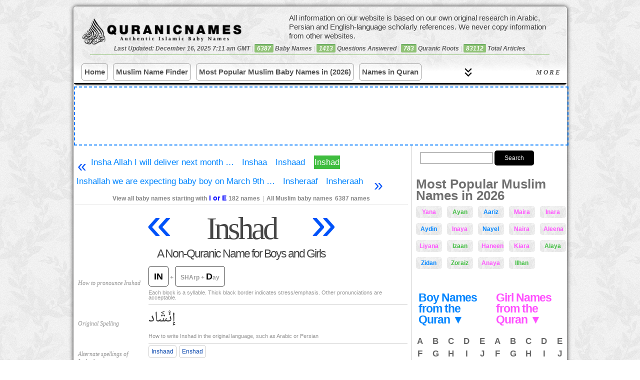

--- FILE ---
content_type: text/html; charset=UTF-8
request_url: https://quranicnames.com/inshad/
body_size: 25761
content:
<head/><style>.youtube-container{display:none}</style>
<!DOCTYPE html PUBLIC "-//W3C//DTD XHTML 1.0 Transitional//EN" "https://www.w3.org/TR/xhtml1/DTD/xhtml1-transitional.dtd">
<html xmlns="https://www.w3.org/1999/xhtml" lang="en-US">
<head profile="https://gmpg.org/xfn/11">
<title>Inshad - Islamic Name Meaning - Baby Names for Muslims</title>
<meta name="description" content="QuranicNames.com is the most detailed and most authentic Islamic baby name site on the Internet, created by a professional researcher in Arabic and Islamic studies; expanded to include all Muslim baby names (not just from the Quran)."/>
<meta name="viewport" content="width=device-width, initial-scale=1.0, maximum-scale=1.0, minimum-scale=1.0, user-scalable=no, target-densityDpi=device-dpi"/>
<link rel="icon" href="https://quranicnames.com/wp-content/uploads/2013/08/qn-favicon.png" sizes="32x32">
<meta http-equiv="content-type" content="text/html; charset=UTF-8"/>
<link rel="stylesheet" href="https://quranicnames.com/wp-content/themes/neoshapemod/style.css?1764784440" type="text/css" media="screen, projection"/>
<meta name='robots' content='max-image-preview:large'/>
<link rel="alternate" type="application/rss+xml" title="Authentic Muslim Baby Names: Quranic, Arabic, Persian, and More &raquo; Inshad Comments Feed" href="https://quranicnames.com/inshad/feed/"/>
<style id='wp-img-auto-sizes-contain-inline-css' type='text/css'>img:is([sizes=auto i],[sizes^="auto," i]){contain-intrinsic-size:3000px 1500px}</style>
<style id='wp-emoji-styles-inline-css' type='text/css'>img.wp-smiley,img.emoji{display:inline!important;border:none!important;box-shadow:none!important;height:1em!important;width:1em!important;margin:0 .07em!important;vertical-align:-.1em!important;background:none!important;padding:0!important}</style>
<style id='wp-block-library-inline-css' type='text/css'>:root{--wp-block-synced-color:#7a00df;--wp-block-synced-color--rgb:122 , 0 , 223;--wp-bound-block-color:var(--wp-block-synced-color);--wp-editor-canvas-background:#ddd;--wp-admin-theme-color:#007cba;--wp-admin-theme-color--rgb:0 , 124 , 186;--wp-admin-theme-color-darker-10:#006ba1;--wp-admin-theme-color-darker-10--rgb:0 , 107 , 160.5;--wp-admin-theme-color-darker-20:#005a87;--wp-admin-theme-color-darker-20--rgb:0 , 90 , 135;--wp-admin-border-width-focus:2px}@media (min-resolution:192dpi){:root{--wp-admin-border-width-focus:1.5px}}.wp-element-button{cursor:pointer}:root .has-very-light-gray-background-color{background-color:#eee}:root .has-very-dark-gray-background-color{background-color:#313131}:root .has-very-light-gray-color{color:#eee}:root .has-very-dark-gray-color{color:#313131}:root .has-vivid-green-cyan-to-vivid-cyan-blue-gradient-background{background:linear-gradient(135deg,#00d084,#0693e3)}:root .has-purple-crush-gradient-background{background:linear-gradient(135deg,#34e2e4,#4721fb 50%,#ab1dfe)}:root .has-hazy-dawn-gradient-background{background:linear-gradient(135deg,#faaca8,#dad0ec)}:root .has-subdued-olive-gradient-background{background:linear-gradient(135deg,#fafae1,#67a671)}:root .has-atomic-cream-gradient-background{background:linear-gradient(135deg,#fdd79a,#004a59)}:root .has-nightshade-gradient-background{background:linear-gradient(135deg,#330968,#31cdcf)}:root .has-midnight-gradient-background{background:linear-gradient(135deg,#020381,#2874fc)}:root{--wp--preset--font-size--normal:16px;--wp--preset--font-size--huge:42px}.has-regular-font-size{font-size:1em}.has-larger-font-size{font-size:2.625em}.has-normal-font-size{font-size:var(--wp--preset--font-size--normal)}.has-huge-font-size{font-size:var(--wp--preset--font-size--huge)}.has-text-align-center{text-align:center}.has-text-align-left{text-align:left}.has-text-align-right{text-align:right}.has-fit-text{white-space:nowrap!important}#end-resizable-editor-section{display:none}.aligncenter{clear:both}.items-justified-left{justify-content:flex-start}.items-justified-center{justify-content:center}.items-justified-right{justify-content:flex-end}.items-justified-space-between{justify-content:space-between}.screen-reader-text{border:0;clip-path:inset(50%);height:1px;margin:-1px;overflow:hidden;padding:0;position:absolute;width:1px;word-wrap:normal!important}.screen-reader-text:focus{background-color:#ddd;clip-path:none;color:#444;display:block;font-size:1em;height:auto;left:5px;line-height:normal;padding:15px 23px 14px;text-decoration:none;top:5px;width:auto;z-index:100000}html :where(.has-border-color){border-style:solid}html :where([style*=border-top-color]){border-top-style:solid}html :where([style*=border-right-color]){border-right-style:solid}html :where([style*=border-bottom-color]){border-bottom-style:solid}html :where([style*=border-left-color]){border-left-style:solid}html :where([style*=border-width]){border-style:solid}html :where([style*=border-top-width]){border-top-style:solid}html :where([style*=border-right-width]){border-right-style:solid}html :where([style*=border-bottom-width]){border-bottom-style:solid}html :where([style*=border-left-width]){border-left-style:solid}html :where(img[class*=wp-image-]){height:auto;max-width:100%}:where(figure){margin:0 0 1em}html :where(.is-position-sticky){--wp-admin--admin-bar--position-offset:var(--wp-admin--admin-bar--height,0)}@media screen and (max-width:600px){html :where(.is-position-sticky){--wp-admin--admin-bar--position-offset:0}}</style><style id='wp-block-paragraph-inline-css' type='text/css'>.is-small-text{font-size:.875em}.is-regular-text{font-size:1em}.is-large-text{font-size:2.25em}.is-larger-text{font-size:3em}.has-drop-cap:not(:focus):first-letter{float:left;font-size:8.4em;font-style:normal;font-weight:100;line-height:.68;margin:.05em .1em 0 0;text-transform:uppercase}body.rtl .has-drop-cap:not(:focus):first-letter{float:none;margin-left:.1em}p.has-drop-cap.has-background{overflow:hidden}:root :where(p.has-background){padding:1.25em 2.375em}:where(p.has-text-color:not(.has-link-color)) a{color:inherit}p.has-text-align-left[style*="writing-mode:vertical-lr"],p.has-text-align-right[style*="writing-mode:vertical-rl"]{rotate:180deg}</style>
<style id='global-styles-inline-css' type='text/css'>:root{--wp--preset--aspect-ratio--square:1;--wp--preset--aspect-ratio--4-3: 4/3;--wp--preset--aspect-ratio--3-4: 3/4;--wp--preset--aspect-ratio--3-2: 3/2;--wp--preset--aspect-ratio--2-3: 2/3;--wp--preset--aspect-ratio--16-9: 16/9;--wp--preset--aspect-ratio--9-16: 9/16;--wp--preset--color--black:#000;--wp--preset--color--cyan-bluish-gray:#abb8c3;--wp--preset--color--white:#fff;--wp--preset--color--pale-pink:#f78da7;--wp--preset--color--vivid-red:#cf2e2e;--wp--preset--color--luminous-vivid-orange:#ff6900;--wp--preset--color--luminous-vivid-amber:#fcb900;--wp--preset--color--light-green-cyan:#7bdcb5;--wp--preset--color--vivid-green-cyan:#00d084;--wp--preset--color--pale-cyan-blue:#8ed1fc;--wp--preset--color--vivid-cyan-blue:#0693e3;--wp--preset--color--vivid-purple:#9b51e0;--wp--preset--gradient--vivid-cyan-blue-to-vivid-purple:linear-gradient(135deg,#0693e3 0%,#9b51e0 100%);--wp--preset--gradient--light-green-cyan-to-vivid-green-cyan:linear-gradient(135deg,#7adcb4 0%,#00d082 100%);--wp--preset--gradient--luminous-vivid-amber-to-luminous-vivid-orange:linear-gradient(135deg,#fcb900 0%,#ff6900 100%);--wp--preset--gradient--luminous-vivid-orange-to-vivid-red:linear-gradient(135deg,#ff6900 0%,#cf2e2e 100%);--wp--preset--gradient--very-light-gray-to-cyan-bluish-gray:linear-gradient(135deg,#eee 0%,#a9b8c3 100%);--wp--preset--gradient--cool-to-warm-spectrum:linear-gradient(135deg,#4aeadc 0%,#9778d1 20%,#cf2aba 40%,#ee2c82 60%,#fb6962 80%,#fef84c 100%);--wp--preset--gradient--blush-light-purple:linear-gradient(135deg,#ffceec 0%,#9896f0 100%);--wp--preset--gradient--blush-bordeaux:linear-gradient(135deg,#fecda5 0%,#fe2d2d 50%,#6b003e 100%);--wp--preset--gradient--luminous-dusk:linear-gradient(135deg,#ffcb70 0%,#c751c0 50%,#4158d0 100%);--wp--preset--gradient--pale-ocean:linear-gradient(135deg,#fff5cb 0%,#b6e3d4 50%,#33a7b5 100%);--wp--preset--gradient--electric-grass:linear-gradient(135deg,#caf880 0%,#71ce7e 100%);--wp--preset--gradient--midnight:linear-gradient(135deg,#020381 0%,#2874fc 100%);--wp--preset--font-size--small:13px;--wp--preset--font-size--medium:20px;--wp--preset--font-size--large:36px;--wp--preset--font-size--x-large:42px;--wp--preset--spacing--20:.44rem;--wp--preset--spacing--30:.67rem;--wp--preset--spacing--40:1rem;--wp--preset--spacing--50:1.5rem;--wp--preset--spacing--60:2.25rem;--wp--preset--spacing--70:3.38rem;--wp--preset--spacing--80:5.06rem;--wp--preset--shadow--natural:6px 6px 9px rgba(0,0,0,.2);--wp--preset--shadow--deep:12px 12px 50px rgba(0,0,0,.4);--wp--preset--shadow--sharp:6px 6px 0 rgba(0,0,0,.2);--wp--preset--shadow--outlined:6px 6px 0 -3px #fff , 6px 6px #000;--wp--preset--shadow--crisp:6px 6px 0 #000}:where(.is-layout-flex){gap:.5em}:where(.is-layout-grid){gap:.5em}body .is-layout-flex{display:flex}.is-layout-flex{flex-wrap:wrap;align-items:center}.is-layout-flex > :is(*, div){margin:0}body .is-layout-grid{display:grid}.is-layout-grid > :is(*, div){margin:0}:where(.wp-block-columns.is-layout-flex){gap:2em}:where(.wp-block-columns.is-layout-grid){gap:2em}:where(.wp-block-post-template.is-layout-flex){gap:1.25em}:where(.wp-block-post-template.is-layout-grid){gap:1.25em}.has-black-color{color:var(--wp--preset--color--black)!important}.has-cyan-bluish-gray-color{color:var(--wp--preset--color--cyan-bluish-gray)!important}.has-white-color{color:var(--wp--preset--color--white)!important}.has-pale-pink-color{color:var(--wp--preset--color--pale-pink)!important}.has-vivid-red-color{color:var(--wp--preset--color--vivid-red)!important}.has-luminous-vivid-orange-color{color:var(--wp--preset--color--luminous-vivid-orange)!important}.has-luminous-vivid-amber-color{color:var(--wp--preset--color--luminous-vivid-amber)!important}.has-light-green-cyan-color{color:var(--wp--preset--color--light-green-cyan)!important}.has-vivid-green-cyan-color{color:var(--wp--preset--color--vivid-green-cyan)!important}.has-pale-cyan-blue-color{color:var(--wp--preset--color--pale-cyan-blue)!important}.has-vivid-cyan-blue-color{color:var(--wp--preset--color--vivid-cyan-blue)!important}.has-vivid-purple-color{color:var(--wp--preset--color--vivid-purple)!important}.has-black-background-color{background-color:var(--wp--preset--color--black)!important}.has-cyan-bluish-gray-background-color{background-color:var(--wp--preset--color--cyan-bluish-gray)!important}.has-white-background-color{background-color:var(--wp--preset--color--white)!important}.has-pale-pink-background-color{background-color:var(--wp--preset--color--pale-pink)!important}.has-vivid-red-background-color{background-color:var(--wp--preset--color--vivid-red)!important}.has-luminous-vivid-orange-background-color{background-color:var(--wp--preset--color--luminous-vivid-orange)!important}.has-luminous-vivid-amber-background-color{background-color:var(--wp--preset--color--luminous-vivid-amber)!important}.has-light-green-cyan-background-color{background-color:var(--wp--preset--color--light-green-cyan)!important}.has-vivid-green-cyan-background-color{background-color:var(--wp--preset--color--vivid-green-cyan)!important}.has-pale-cyan-blue-background-color{background-color:var(--wp--preset--color--pale-cyan-blue)!important}.has-vivid-cyan-blue-background-color{background-color:var(--wp--preset--color--vivid-cyan-blue)!important}.has-vivid-purple-background-color{background-color:var(--wp--preset--color--vivid-purple)!important}.has-black-border-color{border-color:var(--wp--preset--color--black)!important}.has-cyan-bluish-gray-border-color{border-color:var(--wp--preset--color--cyan-bluish-gray)!important}.has-white-border-color{border-color:var(--wp--preset--color--white)!important}.has-pale-pink-border-color{border-color:var(--wp--preset--color--pale-pink)!important}.has-vivid-red-border-color{border-color:var(--wp--preset--color--vivid-red)!important}.has-luminous-vivid-orange-border-color{border-color:var(--wp--preset--color--luminous-vivid-orange)!important}.has-luminous-vivid-amber-border-color{border-color:var(--wp--preset--color--luminous-vivid-amber)!important}.has-light-green-cyan-border-color{border-color:var(--wp--preset--color--light-green-cyan)!important}.has-vivid-green-cyan-border-color{border-color:var(--wp--preset--color--vivid-green-cyan)!important}.has-pale-cyan-blue-border-color{border-color:var(--wp--preset--color--pale-cyan-blue)!important}.has-vivid-cyan-blue-border-color{border-color:var(--wp--preset--color--vivid-cyan-blue)!important}.has-vivid-purple-border-color{border-color:var(--wp--preset--color--vivid-purple)!important}.has-vivid-cyan-blue-to-vivid-purple-gradient-background{background:var(--wp--preset--gradient--vivid-cyan-blue-to-vivid-purple)!important}.has-light-green-cyan-to-vivid-green-cyan-gradient-background{background:var(--wp--preset--gradient--light-green-cyan-to-vivid-green-cyan)!important}.has-luminous-vivid-amber-to-luminous-vivid-orange-gradient-background{background:var(--wp--preset--gradient--luminous-vivid-amber-to-luminous-vivid-orange)!important}.has-luminous-vivid-orange-to-vivid-red-gradient-background{background:var(--wp--preset--gradient--luminous-vivid-orange-to-vivid-red)!important}.has-very-light-gray-to-cyan-bluish-gray-gradient-background{background:var(--wp--preset--gradient--very-light-gray-to-cyan-bluish-gray)!important}.has-cool-to-warm-spectrum-gradient-background{background:var(--wp--preset--gradient--cool-to-warm-spectrum)!important}.has-blush-light-purple-gradient-background{background:var(--wp--preset--gradient--blush-light-purple)!important}.has-blush-bordeaux-gradient-background{background:var(--wp--preset--gradient--blush-bordeaux)!important}.has-luminous-dusk-gradient-background{background:var(--wp--preset--gradient--luminous-dusk)!important}.has-pale-ocean-gradient-background{background:var(--wp--preset--gradient--pale-ocean)!important}.has-electric-grass-gradient-background{background:var(--wp--preset--gradient--electric-grass)!important}.has-midnight-gradient-background{background:var(--wp--preset--gradient--midnight)!important}.has-small-font-size{font-size:var(--wp--preset--font-size--small)!important}.has-medium-font-size{font-size:var(--wp--preset--font-size--medium)!important}.has-large-font-size{font-size:var(--wp--preset--font-size--large)!important}.has-x-large-font-size{font-size:var(--wp--preset--font-size--x-large)!important}</style>
<style id='classic-theme-styles-inline-css' type='text/css'>.wp-block-button__link{color:#fff;background-color:#32373c;border-radius:9999px;box-shadow:none;text-decoration:none;padding:calc(.667em + 2px) calc(1.333em + 2px);font-size:1.125em}.wp-block-file__button{background:#32373c;color:#fff;text-decoration:none}</style>
<link rel='stylesheet' id='bbp-default-css' href='https://quranicnames.com/wp-content/themes/neoshapemod/css/bbpress.min.css?ver=2.6.14' type='text/css' media='screen'/>
<link rel='stylesheet' id='wpa-css-css' href='https://quranicnames.com/wp-content/plugins/honeypot/includes/css/wpa.css?ver=2.3.04' type='text/css' media='all'/>
<link rel='stylesheet' id='mnfp-filter-module-css-css' href='https://quranicnames.com/wp-content/plugins/my-filter-module/assets/css/filter-module.css?ver=1764765911' type='text/css' media='all'/>
<link rel='stylesheet' id='wpcr-style-css' href='https://quranicnames.com/wp-content/plugins/wp-comment-reporter/wpcr-style.css?ver=1.0.0' type='text/css' media='all'/>
<link rel='stylesheet' id='tablepress-default-css' href='https://quranicnames.com/wp-content/plugins/tablepress/css/build/default.css?ver=3.2.5' type='text/css' media='all'/>
<script type="text/javascript" src="https://quranicnames.com/wp-includes/js/jquery/jquery.min.js?ver=3.7.1" id="jquery-core-js"></script>
<script type="text/javascript" src="https://quranicnames.com/wp-includes/js/jquery/jquery-migrate.min.js?ver=3.4.1" id="jquery-migrate-js"></script>
<link rel="https://api.w.org/" href="https://quranicnames.com/wp-json/"/><link rel="alternate" title="JSON" type="application/json" href="https://quranicnames.com/wp-json/wp/v2/posts/107680"/><link rel="EditURI" type="application/rsd+xml" title="RSD" href="https://quranicnames.com/xmlrpc.php?rsd"/>
<meta name="generator" content="WordPress 6.9"/>
<link rel="canonical" href="https://quranicnames.com/inshad/"/>
<link rel='shortlink' href='https://quranicnames.com/?p=107680'/>
<link rel="icon" href="https://quranicnames.com/wp-content/uploads/2025/12/cropped-qn-square-logo-1-32x32.png" sizes="32x32"/>
<link rel="icon" href="https://quranicnames.com/wp-content/uploads/2025/12/cropped-qn-square-logo-1-192x192.png" sizes="192x192"/>
<link rel="apple-touch-icon" href="https://quranicnames.com/wp-content/uploads/2025/12/cropped-qn-square-logo-1-180x180.png"/>
<meta name="msapplication-TileImage" content="https://quranicnames.com/wp-content/uploads/2025/12/cropped-qn-square-logo-1-270x270.png"/>
<script type="text/javascript" src="https://quranicnames.com/wp-content/uploads/2013/03/jqueryba-resizemin_.js"></script>
<link rel="alternate" type="application/rss+xml" href="https://quranicnames.com/feed/" title="Authentic Muslim Baby Names: Quranic, Arabic, Persian, and More latest posts"/>
<link rel="alternate" type="application/rss+xml" href="https://quranicnames.com/comments/feed/" title="Authentic Muslim Baby Names: Quranic, Arabic, Persian, and More latest comments"/>
<link rel="pingback" href="https://quranicnames.com/xmlrpc.php"/>
<script>ajaxurl='https://quranicnames.com/wp-admin/admin-ajax.php';</script>
<script type="text/javascript">var _gaq=_gaq||[];_gaq.push(['_setAccount','UA-33335198-1']);_gaq.push(['_trackPageview']);(function(){var ga=document.createElement('script');ga.type='text/javascript';ga.async=true;ga.src=('https:'==document.location.protocol?'https://ssl':'https://www')+'.google-analytics.com/ga.js';var s=document.getElementsByTagName('script')[0];s.parentNode.insertBefore(ga,s);})();</script>
<script async src="https://www.googletagmanager.com/gtag/js?id=G-8N50XKWV7D"></script>
<script>window.dataLayer=window.dataLayer||[];function gtag(){dataLayer.push(arguments);}gtag('js',new Date());gtag('config','G-8N50XKWV7D');</script>
<script src="https://cmp.gatekeeperconsent.com/min.js" data-cfasync="false"></script>
<script src="https://the.gatekeeperconsent.com/cmp.min.js" data-cfasync="false"></script>
<script async src="//www.ezojs.com/ezoic/sa.min.js"></script>
<script>window.ezstandalone=window.ezstandalone||{};ezstandalone.cmd=ezstandalone.cmd||[];</script>
</head>
<body class="wp-singular post-template-default single single-post postid-107680 single-format-standard wp-theme-neoshapemod" style="background:url(https://quranicnames.com/wp-content/uploads/2013/05/xv.png)">
<div id="wrapper" class="hfeed clearfix">
<div id="wrapper2">
<div id="header">
<form role="search" method="get" id="masthead-search-form" action="https://quranicnames.com/" autocomplete="off" style="

">
<div>
<input type="text" value="" name="s" id="s" style="width:100px;">
<input type="submit" id="searchsubmit" value="Search" style="
    background: #000;
    color: #fff;
    border-radius: 5px;cursor:pointer;
    border: 0;
    margin: 5px 0 10px 27px;
																	 margin-left:0;
    padding: 6px 20px;
">
</div>
</form>
<div id="masthead">
<div class="mini-nav-more-button">
☰
</div>
<a id="bloglogo" style="  " href="https://quranicnames.com/" title="Authentic Muslim Baby Names: Quranic, Arabic, Persian, and More" rel="home">
</a>
<div class="masthead-numbers" style="">Last Updated: December 16, 2025 7:11 am GMT<span class="sep"> | </span> <span style="background-color: #e95c41;
color: #FFF;
display: inline-block;
padding: 2px 5px 2px 5px;
line-height: 1em;
-webkit-border-radius: 2px;
-moz-border-radius: 2px;
border-radius: 2px;
border-top: 1px solid #4E9B55;
background: #90C276;">6387</span> Baby Names<span class="sep"> | </span><span style="background-color: #e95c41;
color: #FFF;
display: inline-block;
padding: 2px 5px 2px 5px;
line-height: 1em;
-webkit-border-radius: 2px;
-moz-border-radius: 2px;
border-radius: 2px;
border-top: 1px solid #4E9B55;
background: #90C276;">1413</span> Questions Answered<span class="sep"> | </span><span style="background-color: #e95c41;
color: #FFF;
display: inline-block;
padding: 2px 5px 2px 5px;
line-height: 1em;
-webkit-border-radius: 2px;
-moz-border-radius: 2px;
border-radius: 2px;
border-top: 1px solid #4E9B55;
background: #90C276;">783</span> Quranic Roots<span class="sep"> | </span><span style="background-color: #e95c41;
color: #FFF;
display: inline-block;
padding: 2px 5px 2px 5px;
line-height: 1em;
-webkit-border-radius: 2px;
-moz-border-radius: 2px;
border-radius: 2px;
border-top: 1px solid #4E9B55;
background: #90C276;">83112</span> Total Articles</div>
</div>
<div class="mbbb">
<div class="nav-brand">Menu</div>
<button class="mobile-toggle" aria-label="Toggle navigation">
<span></span>
<span></span>
<span></span>
</button></div>
<nav class="modern-nav-wrapper">
<form role="search" method="get" id="nav-search-form" action="https://quranicnames.com/" autocomplete="off" style="

">
<div>
<input type="text" value="" id="nav-search-box" name="s">
<input type="submit" value="Search" id="nav-search-submit">
</div>
</form>
<div class="nav-primary-bar">
<ul class="nav-list primary" id="primaryList">
<li class="menu-item"><a href="https://quranicnames.com/">Home</a></li>
<li class="menu-item"><a href="https://quranicnames.com/muslim-name-finder/">Muslim Name Finder</a></li>
<li class="menu-item"><a href="https://quranicnames.com/most-popular-names/">Most Popular Muslim Baby Names in (2026)</a></li>
<li class="menu-item"><a href="https://quranicnames.com/direct-quranic-names-with-counts/">Names in Quran</a></li>
<li class="menu-item"><a href="https://quranicnames.com/all-baby-names/">All Muslim Baby Names</a></li>
<li class="menu-item"><a href="https://quranicnames.com/girls">Girl Names</a></li>
<li class="menu-item"><a href="https://quranicnames.com/boys/">Boy Names</a></li>
<li class="menu-item"><a href="https://quranicnames.com/unique-baby-names/">Unique Names (2026)</a></li>
<li class="menu-item"><a href="https://quranicnames.com/arabic-baby-names/">Arabic Names</a></li>
<li class="menu-item"><a href="https://quranicnames.com/persian-farsi-baby-names/">Persian Names</a></li>
<li class="menu-item"><a href="https://quranicnames.com/urdu-baby-names/">Urdu Names</a></li>
<li class="menu-item"><a href="https://quranicnames.com/authentic-baby-name-books/">Order Our Books</a></li>
<li class="menu-item"><a href="https://quranicnames.com/forums/forum/question-and-answer/">Q&A</a></li>
<li class="menu-item"><a href="https://quranicnames.com/about/">About</a></li>
<li class="menu-item"><a href="https://quranicnames.com/contact/">Contact</a></li>
</ul>
<button id="desktopMoreBtn" class="desktop-more-btn hidden"><span class="icon"></span> More</button>
</div>
<div class="nav-secondary-bar" id="secondaryContainer">
<ul class="nav-list secondary" id="overflowList">
</ul>
</div>
</nav>
<style>:root{--nav-bg:transparent;--nav-text:#333;--nav-hover:#0073aa;--nav-border:#e0e0e0}.modern-nav-wrapper{border-bottom:1px solid var(--nav-border);position:relative;font-family:-apple-system,BlinkMacSystemFont,"Segoe UI",Roboto,Helvetica,Arial,sans-serif;width:100%;float:left;border-bottom:3px solid #000;background:linear-gradient(0deg,#fff,#fff,transparent)}#nav-search-form{display:none}.nav-open #nav-search-form{display:block}.nav-primary-bar{display:flex;align-items:center;padding:0 15px;max-width:1200px;margin:0 auto;flex-flow:row wrap}.nav-brand{display:none;font-weight:bold;font-size:1.2rem;margin-right:auto}.nav-list{list-style:none;margin:0;padding:0;display:flex}.nav-list li a{display:block;padding:0 3px;line-height:var(--nav-height);text-decoration:none;color:var(--nav-text);font-size:15px;white-space:nowrap;transition:color .2s ease;margin-right:8px;margin-bottom:8px;border:1px solid #000;font-weight:bold;padding:5px;margin:5px 0;border-radius:5px;color:#555;border:1px solid #999;margin-right:10px}.nav-list li a:hover{color:var(--nav-hover);background: #000000b5;color:#87ceeb}.nav-list.primary{flex-grow:1;overflow:hidden}.nav-secondary-bar{display:none;border-top:1px solid #eee;padding:0 15px}.nav-secondary-bar.open{display:block;animation:slideDown .3s ease-out;padding-top:0}.nav-list.secondary{flex-wrap:wrap}#wrapper #desktopMoreBtn{flex:1;justify-self:left;max-width:34%;text-align:center;letter-spacing:3px;border-radius:14px;margin-left:10px;cursor:pointer;font-weight:600;white-space:nowrap;border-top-left-radius:0;border-bottom-right-radius:0;border-bottom-left-radius:0;text-transform:uppercase;right:5px;position:absolute;display:flex;align-items:center;flex-flow:row-reverse;justify-content:left;top:2px;padding:4px;color:#555;background:none;border:0;border:1px solid #000;margin-bottom:0;border:0;padding:0;padding:13px 5px;font-style:italic;font-family:serif;text-decoration:un}.desktop-more-btn span.icon{height:17px;width:17px;margin-right:2px;line-height:1em;margin-left:7px;background:url(https://quranicnames.com/wp-content/uploads/2025/12/keyboard_double_arrow_down_40dp_000_FILL0_wght400_GRAD200_opsz40.svg);padding:5px;background-position:center center;background-size:100%;position:absolute;left:4em}.desktop-nav-open .desktop-more-btn span.icon{background-image:url(https://quranicnames.com/wp-content/uploads/2025/12/keyboard_double_arrow_up_40dp_000_FILL0_wght400_GRAD200_opsz40.svg)}.desktop-more-btn:hover{color:#87ceeb}.desktop-more-btn.hidden{display:none}.mobile-toggle{display:none;flex-direction:column;justify-content:space-around;width:30px;height:25px;background:transparent;border:none;cursor:pointer;padding:0}.mobile-toggle span{width:100%;height:3px;background:var(--nav-text);border-radius:2px}.nav-list.primary{flex-wrap:nowrap;overflow:hidden}#nav-search-form div{display:flex;flex-flow:row wrap}.nav-open #nav-search-form{display:block;margin:0 51px;margin-bottom:13px}input#nav-search-box{width:100%;flex:1;padding:6px;line-height:normal;border:0;border:1px solid #000;font-size:1.5rem!important}#nav-search-submit{background:#000;color:#fff;cursor:pointer;border:0;margin-left:0;padding:6px 20px;line-height:normal;font-size:1.3rem}@media (max-width:600px){.nav-brand,.mobile-toggle{display:flex}.desktop-more-btn{display:none!important}.nav-list.primary{top:var(--nav-height);left:0;width:100%;flex-direction:column;height:auto;border-bottom:1px solid var(--nav-border);display:none;z-index:999;box-shadow:0 10px 15px rgba(0,0,0,.1)}.nav-list.primary.mobile-open{display:flex}.nav-list.primary li{width:100%;border-bottom:1px solid #eee}.nav-secondary-bar{display:none!important}.mbbb{position:absolute;top:0;right:6px;display:flex;flex-flow:column;align-items:center}}@keyframes slideDown {
    from { opacity: 0; transform: translateY(-10px); }
    to { opacity: 1; transform: translateY(0); }
}</style>
<script>
    jQuery(document).ready(function($){

(function() {
    // Select DOM elements once
    const navWrapper = document.querySelector('.modern-nav-wrapper');
    const primaryList = document.getElementById('primaryList');
    const overflowList = document.getElementById('overflowList');
    const secondaryContainer = document.getElementById('secondaryContainer');
    const moreBtn = document.getElementById('desktopMoreBtn');
    const mobileToggle = document.querySelector('.mobile-toggle');
    const navPrimaryBar = document.querySelector('.nav-primary-bar');
    const navBrand = document.querySelector('.nav-brand');

    // Toggle Mobile Menu
    if (mobileToggle) {

        mobileToggle.addEventListener('click', function() {

            primaryList.classList.toggle('mobile-open');
            navWrapper.classList.toggle('nav-open');
            // Optional: Toggle aria-expanded
            const isExpanded = primaryList.classList.contains('mobile-open');
            mobileToggle.setAttribute('aria-expanded', isExpanded);
        });
    }

    // Toggle Desktop "More" Container
    if (moreBtn) {
        moreBtn.addEventListener('click', function() {

            const isOpen = secondaryContainer.classList.contains('open');
            if (isOpen) {
                secondaryContainer.classList.remove('open');
                                                    $('.modern-nav-wrapper').removeClass('desktop-nav-open');

                moreBtn.innerHTML = '<span class="icon"></span> More'; // Down Arrow
            } else {
                secondaryContainer.classList.add('open');
                                                    $('.modern-nav-wrapper').addClass('desktop-nav-open');

                moreBtn.innerHTML = '<span class="icon"></span> Less'; // Up Arrow
            }
        });
    }


    // --- The Core Calculation Logic ---
    function adjustMenu() {

        // 1. Mobile Check: If mobile, reset everything and stop.
        if (window.innerWidth <= 600) {

            // Move everything back to primary
            while (overflowList.children.length > 0) {
                primaryList.appendChild(overflowList.children[0]);
            }
            moreBtn.classList.add('hidden');
            secondaryContainer.classList.remove('open');
            return;
        }

                    navWrapper.classList.remove('nav-open');


        // 2. Reset: Move everything back to Primary to measure correctly
        // We do this to get the "true" width of all items laid out flat
        while (overflowList.children.length > 0) {

             // Append to primaryList but keep order (prepend if moving back from overflow)
             // Actually, since overflow list is in order, we can just append.
            primaryList.appendChild(overflowList.children[0]);
        }

        // 3. Measure Available Space
        // Total width of the bar
        const containerWidth = navPrimaryBar.offsetWidth; 
        // Width of Logo/Brand
        const brandSpace = navBrand ? navBrand.offsetWidth : 0;
        // Width reserved for the "More" button + padding (approx 100px)
        const controlsSpace = 185; 
        
        const availableSpace = containerWidth - brandSpace - controlsSpace;

        // 4. Calculate Widths of Children
        // We get an array of all LIs in the primary list
        const listItems = Array.from(primaryList.children);
        
        let currentUsedWidth = 0;
        let overflowStarted = false;

        // Loop through items to see which ones fit
        listItems.forEach(item => {
            if (overflowStarted) {

                // If we already hit the limit, move strictly to overflow
                overflowList.appendChild(item);
            } else {
                // Add this item's width to the total
                currentUsedWidth += item.offsetWidth;

                // Check if we exceeded space
                if (currentUsedWidth > availableSpace) {
                    overflowStarted = true;
                    overflowList.appendChild(item);
                }
            }
        });

        // 5. Update UI based on results
        if (overflowList.children.length > 0) {
            moreBtn.classList.remove('hidden');


            if(secondaryContainer.classList.contains('open')) {
                moreBtn.innerHTML = '<span class="icon"></span> Less';

            }
            else {
                moreBtn.innerHTML = '<span class="icon"></span> More';

            }





            let totalWidth = 0;
            for (const child of primaryList.children) {
            totalWidth += child.offsetWidth;
            }
            const emptySpace = primaryList.offsetWidth - totalWidth;
            moreBtn.style.width = (emptySpace) + 'px';



        } else {
            moreBtn.classList.add('hidden');
            secondaryContainer.classList.remove('open');
        }
    }

    // --- Execution Triggers ---
    
    // 1. Run on standard Load (after HTML is parsed)
    window.addEventListener('DOMContentLoaded', () => {
        // Use requestAnimationFrame to wait for the very first paint frame
        requestAnimationFrame(adjustMenu);
    });

    // 2. Run on Full Load (after Fonts/Images are fully loaded)
    // This is the critical fix for the "empty on load" bug
    window.addEventListener('load', adjustMenu);

    // 3. Run on Resize (Debounced slightly for performance)
    let resizeTimer;
    window.addEventListener('resize', () => {
        clearTimeout(resizeTimer);
        resizeTimer = setTimeout(adjustMenu, 50);
    });
    
    // 4. Special check for Webfont loading (if your theme uses Google Fonts)
    if (document.fonts) {
        document.fonts.ready.then(adjustMenu);
    }

})();
});
</script>
</div>
<div id="tagline" style="         position: absolute;
    top: 5px;
    right: 5px;
    width: 55%;
    font-family: Arial, sans-serif;
    font-size: 15px;
    line-height: 18px;
    color: #373737;
    letter-spacing: 0px;
    border-radius: 5px;
    padding: 8px;
    text-shadow: 0 0 2px #FFFFFF;
    z-index: 0;">
All information on our website is based on our own
original research in Arabic, Persian and English-language scholarly references.
We never copy information from other websites.
</div>
<div class="clearfix">
</div>
<div class="top-rek">
<div id="ezoic-pub-ad-placeholder-177"></div>
</div>
<div class="clearfix">
</div>
<div class="clearfix">
</div>
<div id="main">
<div id="container" style="margin-top: 1px;padding:0;">
<div id="content" style="padding-top:0;">
<div id="alphalist">
<a title="Backward (show previous 5 names)" class="meta-nav " href="https://quranicnames.com/insejaam/"><span>«</span></a>
<a title="Insha Allah I will deliver next month &#8230; name meaning and description" class="name-anchor boys  num-3" href="https://quranicnames.com/insha-allah-i-will-deliver-next-month/">Insha Allah I will deliver next month &#8230;</a><a title="Inshaa name meaning and description" class="name-anchor boys  num-2" href="https://quranicnames.com/inshaa/">Inshaa</a><a title="Inshaad name meaning and description" class="name-anchor boys  num-1" href="https://quranicnames.com/inshaad/">Inshaad</a>
<a class="current shared" href="#">Inshad</a>
<a title="Inshallah we are expecting baby boy on March 9th &#8230; name meaning and description" class="name-anchor boys  num-1" href="https://quranicnames.com/inshallah-we-are-expecting-baby-boy-on-march-9th/">Inshallah we are expecting baby boy on March 9th &#8230;</a><a title="Insheraaf name meaning and description" class="name-anchor boys  num-2" href="https://quranicnames.com/insheraaf/">Insheraaf</a><a title="Insheraah name meaning and description" class="name-anchor boys  num-3" href="https://quranicnames.com/insheraah/">Insheraah</a>
<a title="Forward (show next 5 names)" class="meta-nav" href="https://quranicnames.com/inshiraaf/"><span>»</span></a>
<div id="statusnotes"><a href="https://quranicnames.com/all-baby-names-starting-with-i-or-e/"><span>View all baby names starting with</span> <span style="border-radius: 5px;
padding: 0 0px;
font-weight: bold;
font-size: 14px;
color: blue;">I or E</span> <span>182 names</span></a> | <a href="/all-baby-names/"><span>All Muslim baby names</span> <span>6387 names</span></a>
</div>
</div>
<div id="post-107680" class="post-107680 post type-post status-publish format-standard hentry category-all-baby-names-starting-with-i-or-e category-all-baby-names category-arabic-baby-names category-for-boys category-for-girls category-non-quranic-boy-names-starting-with-e-or-i category-non-quranic-girl-names-starting-with-e-or-i category-non-quranic-names">
<div class="name-article-title-container">
<div class="name-article-title-container">
<a title="Go to previous name: Inshaad" class="prev-name-button" href="https://quranicnames.com/inshaad/"><span>«</span></a>
<h1 class="entry-title name">Inshad</h1>
<a title="Go to next name: Inshallah we are expecting baby boy on March 9th &#8230;" class="next-name-button" href="https://quranicnames.com/inshallah-we-are-expecting-baby-boy-on-march-9th/"><span>»</span></a>
</div></div>
<div class="clearfix"></div>
<h3 style="font-size: 195%;
color: #464646;
background: white;
font-family: arial, sans-serif;
padding-top: 0px;
line-height: 31px;
margin-top: 9px;
margin-bottom: 2px;
letter-spacing: -2px;
text-align: center;">A Non-Quranic Name for Boys and Girls</h3>
<div class="entry-content" style="position:relative;">
<div class="clearfix"></div>
<div id="artwork-meta-div">
<table id="artwork-meta-table" style="margin-bottom:5px;">
<style type="text/css">table#artwork-meta-table .tr1{background:#f1e1f1}</style><style type="text/css">table#artwork-meta-table .tr2{background:#fcf}</style><tr class="tr1" id="pronunciation"><th>How to pronounce Inshad</th><td><p><span><b>IN</b></span> + <span>SHArp + <b>D</b>ay</span></p>
<div style="font-family: arial, sans-serif;
color: #949494;
font-weight: normal;
font-size: 11px;
letter-spacing: 0;
line-height: 10px;
margin-top: 0px;
margin-bottom: 6px;">Each block is a syllable. Thick black border indicates stress/emphasis. Other pronunciations are acceptable.</div></td></tr><tr class="tr1"><th>Original Spelling</th><td class="arspelling">إنْشَاد<br/><div class="helpnotes">How to write Inshad in the original language, such as Arabic or Persian</div></td></tr><tr class="tr2"><th>Alternate spellings of Inshad</th><td><span class="variant"><a href="https://quranicnames.com/inshaad/">Inshaad</a></span> <span class="variant"><a href="https://quranicnames.com/enshad/">Enshad</a></span> <div style="font-family: arial, sans-serif;
color: #949494;
font-weight: normal;
font-size: 11px;
letter-spacing: 0;
line-height: 10px;
margin-top: 6px;
margin-bottom: 6px;
float: left;
width: 100%;">All of the above spellings are acceptable for this name. You may also create your own spelling.</div></td></tr>
</table>
<p>This is NOT a Quranic name, but Muslims can use it since it has a good or neutral meaning.</p>
</div>
<div id="name_details">
<h2 style="font-size: 220%;
color: #464646;
background: white;
font-family: Georgia,serif;
padding-top: 0px;
line-height: 31px;
margin-top: 5px;
letter-spacing: -2px;
text-align: center;">Meaning <em style="font-size: 70%;
vertical-align: top;">of</em> Inshad</h2>
<p><i>Inshad</i> is an Arabic name for boys and girls that means “to raise one’s voice in singing or reading”.</p>
</div>
<div class="youtube-container">
</div>
</div>
<div id="ezoic-pub-ad-placeholder-103"></div>
<div class="clearfix">
</div>
<div id="ezoic-pub-ad-placeholder-104"></div>
<div class="clearfix">
</div>
<div id="text-13" style="    padding-top: 5px;">
<div class="popular-names-widget"><p style="font-family: arial,sans-serif;
font-weight: bold;
padding-left: 9px;
font-size: 26px;
padding-top: 8px;
line-height: 23px;
padding-bottom: 0;
margin-bottom: 7px;
color: rgb(112, 112, 112);">Most Popular Muslim Names in 2026</p><ul><li><a title="Yana name meaning and description" class="name-anchor girls  num-" href="https://quranicnames.com/yana/">Yana</a></li> <li><a title="Ayan name meaning and description" class="name-anchor shared  num-" href="https://quranicnames.com/ayan/">Ayan</a></li> <li><a title="Aariz name meaning and description" class="name-anchor boys  num-" href="https://quranicnames.com/aariz/">Aariz</a></li> <li><a title="Maira name meaning and description" class="name-anchor girls  num-" href="https://quranicnames.com/maira/">Maira</a></li> <li><a title="Inara name meaning and description" class="name-anchor girls  num-" href="https://quranicnames.com/inara/">Inara</a></li> <li><a title="Aydin name meaning and description" class="name-anchor boys  num-" href="https://quranicnames.com/aydin/">Aydin</a></li> <li><a title="Inaya name meaning and description" class="name-anchor girls  num-" href="https://quranicnames.com/inaya/">Inaya</a></li> <li><a title="Nayel name meaning and description" class="name-anchor boys  num-" href="https://quranicnames.com/nayel/">Nayel</a></li> <li><a title="Naira name meaning and description" class="name-anchor girls  num-" href="https://quranicnames.com/naira/">Naira</a></li> <li><a title="Aleena name meaning and description" class="name-anchor girls  num-" href="https://quranicnames.com/aleena/">Aleena</a></li> <li><a title="Liyana name meaning and description" class="name-anchor girls  num-" href="https://quranicnames.com/liyana/">Liyana</a></li> <li><a title="Izaan name meaning and description" class="name-anchor shared  num-" href="https://quranicnames.com/izaan/">Izaan</a></li> <li><a title="Haneen name meaning and description" class="name-anchor girls  num-" href="https://quranicnames.com/haneen/">Haneen</a></li> <li><a title="Kiara name meaning and description" class="name-anchor girls  num-" href="https://quranicnames.com/kiara/">Kiara</a></li> <li><a title="Alaya name meaning and description" class="name-anchor shared  num-" href="https://quranicnames.com/alaya/">Alaya</a></li> <li><a title="Zidan name meaning and description" class="name-anchor boys  num-" href="https://quranicnames.com/zidan/">Zidan</a></li> <li><a title="Zoraiz name meaning and description" class="name-anchor shared  num-" href="https://quranicnames.com/zoraiz/">Zoraiz</a></li> <li><a title="Anaya name meaning and description" class="name-anchor girls  num-" href="https://quranicnames.com/anaya/">Anaya</a></li> <li><a title="Ilhan name meaning and description" class="name-anchor shared  num-" href="https://quranicnames.com/ilhan/">Ilhan</a></li> </ul></div>
</div>
<div class="home-name-finder-container" style="float:left;width:100%;">
<div style="
    font-variant: small-caps;
    font-size: 1.5em;
    text-align: center;
    margin-top: 0.5em;
    /* border-bottom: 6px double #000; */
    background: #0000007d;
    color: lightyellow;
    border-bottom-right-radius: 1em;
    border-bottom-left-radius: 1em;
    font-family: serif;
    font-weight: bold;
    letter-spacing: 0.1em;
    padding: 4px 0;
    background: linear-gradient(45deg, black, transparent);
">QuranicNames Name Finder</div>
<script>window.isNameFinderPage=true;window.mnfp_initial_results_count=6417;window.mnfp_is_home_page=true;</script>
<div id="f" class="finder-page-content filters-no">
<div class="finder-header-area">
<div id="mnfp-filter-module" class="mnfp-load-mode ">
<div id="mnfp-filter-sentence">
<span id="mnfp-active-filters-container">
<span class="choice-instruction">
<span class="part-1">I'm looking for a name that...</span>
</span>
<select id="mnfp-filter-dropdown">
<option value="">— choose an option —</option>
<optgroup label="Gender"><option value="gender:is for boys">is for boys</option><option value="gender:is for girls">is for girls</option></optgroup><optgroup label="Language"><option value="language:is Arabic">is Arabic</option><option value="language:is Farsi">is Farsi</option><option value="language:is Urdu">is Urdu</option></optgroup><optgroup label="Quranic"><option value="quranic_nature:is Quranic (both direct and indirect)">is Quranic (both direct and indirect)</option><option value="quranic_nature:is a direct Quranic name">is a direct Quranic name</option></optgroup><option value="sounds_like">sounds like the name...</option><option value="letter_count">has this number of letters...</option><option value="starts_with">starts with...</option><option value="contains">contains...</option><option value="ends_with">ends with...</option><option value="sort">Sort (Default: Alphabetic)</option> </select>
</span>
</div>
</div>
<div id="mnfp-filter-dialog-overlay" class="mnfp-filter-dialog-overlay">
<div id="mnfp-filter-dialog" class="mnfp-filter-dialog">
<span class="mnfp-filter-dialog-close">&times;</span>
<h3 class="mnfp-filter-dialog-heading"></h3>
<p class="mnfp-filter-dialog-instructions"></p>
<div class="mnfp-filter-dialog-content"></div>
<div class="mnfp-filter-dialog-actions">
<button class="mnfp-button-done">Done</button>
<button class="mnfp-button-close">Cancel</button>
</div>
</div>
</div>
<div id="mnfp-warning-dialog-overlay" class="mnfp-filter-dialog-overlay mnfp-warning-dialog-overlay">
<div id="mnfp-warning-dialog" class="mnfp-filter-dialog mnfp-warning-dialog">
<p class="mnfp-warning-message"></p>
<div class="mnfp-filter-dialog-actions mnfp-warning-dialog-actions">
<button class="mnfp-button-yes">Yes, Discard</button>
<button class="mnfp-button-no">No, Keep Editing</button>
</div>
</div>
</div>	</div>
<style></style>
</div>
</div>
</div>
<div id="comments-section" class="comments-wrapper">
<div class="comments-header">
<h3 class="comments-title">
<span class="comments-count">Be the first to comment</span>
</h3>
</div>
<div class="comment-form-wrapper" id="main-comment-form">
<div id="respond" class="comment-respond">
<div id="comment-loading" class="comment-loading" style="display: none;">
<div class="loading-spinner"></div>
<span>Posting your comment...</span>
</div>
<div id="comment-messages" class="comment-messages"></div>
<form id="ajax-comment-form" class="comment-form" method="post">
<input type="hidden" id="comment_nonce" name="comment_nonce" value="4438854ad6"/><input type="hidden" name="_wp_http_referer" value="/inshad/"/> <input type="hidden" name="comment_post_ID" value="107680"/>
<input type="hidden" name="comment_parent" id="comment_parent" value="0"/>
<div class="form-group main-comment-group">
<textarea name="comment" id="comment" rows="3" placeholder="Write your comment..." required></textarea>
</div>
<div class="expandable-fields" id="expandable-fields" style="display: none;">
<div class="form-row">
<div class="form-group">
<input type="text" name="author" id="author" placeholder="Your name (optional)" value=""/>
</div>
<div class="form-group">
<input type="email" name="email" id="email" placeholder="your@email.com (optional)" value=""/>
</div>
</div>
</div>
<div class="form-actions">
<button type="button" id="cancel-reply" class="cancel-reply" style="display: none;">Cancel</button>
<button type="submit" class="submit-comment">
<span class="button-text">Post Comment</span>
<span class="button-loading" style="display: none;">
<span class="spinner"></span>
Posting...
</span>
</button>
</div>
</form>
</div>
</div>
<div class="comments-list">
<div class="no-comments">
<div class="no-comments-icon">💬</div>
<p>No comments yet. Start the conversation!</p>
</div>
</div>
</div>
<style></style>
<script>
document.addEventListener('DOMContentLoaded', function() {
    const form = document.getElementById('ajax-comment-form');
    const loading = document.getElementById('comment-loading');
    const messages = document.getElementById('comment-messages');
    const submitButton = form.querySelector('.submit-comment');
    const buttonText = submitButton.querySelector('.button-text');
    const buttonLoading = submitButton.querySelector('.button-loading');
    const cancelReply = document.getElementById('cancel-reply');
    const commentsList = document.querySelector('.comment-list');
    const commentTextarea = document.getElementById('comment');
    const expandableFields = document.getElementById('expandable-fields');
    const mainForm = document.getElementById('main-comment-form');
    
    // Handle expandable fields for non-logged-in users
    if (expandableFields) {
        commentTextarea.addEventListener('focus', function() {
            if (!expandableFields.classList.contains('expanded')) {
                expandableFields.style.display = 'block';
                setTimeout(() => {
                    expandableFields.classList.add('expanded');
                }, 10);
            }
        });
    }
    
    // Handle form submission
    form.addEventListener('submit', function(e) {
        e.preventDefault();
        
        // Show loading state
        loading.style.display = 'flex';
        messages.style.display = 'none';
        submitButton.disabled = true;
        buttonText.style.display = 'none';
        buttonLoading.style.display = 'inline-flex';
        
        // Get form data
        const formData = new FormData();
        formData.append('action', 'ajax_comment');
        formData.append('comment_nonce', form.querySelector('[name="comment_nonce"]').value);
        formData.append('comment_post_ID', form.querySelector('[name="comment_post_ID"]').value);
        formData.append('comment_parent', form.querySelector('[name="comment_parent"]').value);
        formData.append('comment', form.querySelector('[name="comment"]').value);
        
        // Only add author fields if expandable fields exist (non-logged-in users)
        if (expandableFields && expandableFields.classList.contains('expanded')) {
            const authorField = form.querySelector('[name="author"]');
            const emailField = form.querySelector('[name="email"]');
            const urlField = form.querySelector('[name="url"]');
            
            if (authorField) formData.append('author', authorField.value);
            if (emailField) formData.append('email', emailField.value);
            if (urlField) formData.append('url', urlField.value);
        }
        
        // Submit via AJAX
        fetch(ajaxurl || '/muslim-baby-names/wp-admin/admin-ajax.php', {
            method: 'POST',
            body: formData
        })
        .then(response => response.json())
        .then(data => {
            loading.style.display = 'none';
            submitButton.disabled = false;
            buttonText.style.display = 'inline';
            buttonLoading.style.display = 'none';
            
            if (data.success) {
                // Show success message
                showMessage('Comment posted successfully!', 'success');
                
                // Clear form
                document.getElementById('comment').value = '';
                
                // Add new comment to list
                if (data.data.comment_html) {
                    const tempDiv = document.createElement('div');
                    tempDiv.innerHTML = data.data.comment_html;
                    const newComment = tempDiv.firstElementChild;
                    newComment.classList.add('new-comment');
                    
                    // Insert comment in the right place
                    const parentId = document.getElementById('comment_parent').value;
                    
                    if (parentId !== '0') {
                        // Reply comment - insert after parent
                        const parentComment = document.getElementById('comment-' + parentId);
                        parentComment.insertAdjacentElement('afterend', newComment);
                    } else {
                        // Main comment - insert at beginning
                        if (commentsList) {
                            commentsList.insertAdjacentElement('afterbegin', newComment);
                        } else {
                            // Create comments list if it doesn't exist
                            const noComments = document.querySelector('.no-comments');
                            if (noComments) {
                                noComments.remove();
                            }
                            
                            const newList = document.createElement('ol');
                            newList.className = 'comment-list';
                            newList.appendChild(newComment);
                            document.querySelector('.comments-list').appendChild(newList);
                        }
                    }
                    
                    // Smooth scroll to new comment with highlight
                    setTimeout(() => {
                        newComment.scrollIntoView({ 
                            behavior: 'smooth', 
                            block: 'center' 
                        });
                        
                        // Add extra highlight animation
                        setTimeout(() => {
                            newComment.style.background = 'rgba(102, 126, 234, 0.15)';
                            newComment.style.transform = 'scale(1.01)';
                            newComment.style.transition = 'all 0.3s ease';
                            
                            setTimeout(() => {
                                newComment.style.background = 'transparent';
                                newComment.style.transform = 'scale(1)';
                            }, 2000);
                        }, 500);
                    }, 100);
                    
                    // Update comment count
                    updateCommentCount();
                }
                
                // Reset reply form if replying
                cancelReplyHandler();
                
            } else {
                showMessage(data.data || 'Error posting comment. Please try again.', 'error');
            }
        })
        .catch(error => {
            loading.style.display = 'none';
            submitButton.disabled = false;
            buttonText.style.display = 'inline';
            buttonLoading.style.display = 'none';
            showMessage('Network error. Please try again.', 'error');
        });
    });
    
    // Handle reply links
    document.addEventListener('click', function(e) {
        if (e.target.classList.contains('comment-reply-link')) {
            e.preventDefault();
            
            const commentId = e.target.getAttribute('data-commentid');
            const authorName = e.target.getAttribute('data-author');
            const commentItem = document.getElementById('comment-' + commentId);
            
            // Remove any existing inline reply forms
            document.querySelectorAll('.inline-reply-form').forEach(form => form.remove());
            
            // Clone the main form
            const formClone = mainForm.cloneNode(true);
            formClone.classList.add('inline-reply-form');
            formClone.id = 'inline-reply-form-' + commentId;
            
            // Update form elements
            const replyTitle = formClone.querySelector('.comment-reply-title') || formClone.querySelector('h4');
            if (replyTitle) {
                replyTitle.textContent = 'Reply to ' + authorName;
                replyTitle.classList.add('comment-reply-title');
            }
            
            const parentInput = formClone.querySelector('#comment_parent');
            if (parentInput) {
                parentInput.value = commentId;
                parentInput.id = 'comment_parent_' + commentId;
            }
            
            // Update IDs to avoid conflicts
            const textarea = formClone.querySelector('#comment');
            if (textarea) {
                textarea.id = 'comment_' + commentId;
                textarea.value = '';
                textarea.placeholder = 'Write your reply...';
            }
            
            const submitBtn = formClone.querySelector('.submit-comment');
            const cancelBtn = formClone.querySelector('#cancel-reply');
            
            if (cancelBtn) {
                cancelBtn.style.display = 'inline-block';
                cancelBtn.id = 'cancel-reply-' + commentId;
            }
            
            // Insert inline form
            commentItem.appendChild(formClone);
            
            // Focus on textarea
            setTimeout(() => {
                textarea.focus();
                textarea.scrollIntoView({ behavior: 'smooth', block: 'center' });
            }, 100);
            
            // Handle inline form submission
            formClone.querySelector('form').addEventListener('submit', function(e) {
                e.preventDefault();
                
                const inlineFormData = new FormData();
                inlineFormData.append('action', 'ajax_comment');
                inlineFormData.append('comment_nonce', this.querySelector('[name="comment_nonce"]').value);
                inlineFormData.append('comment_post_ID', this.querySelector('[name="comment_post_ID"]').value);
                inlineFormData.append('comment_parent', this.querySelector('[name="comment_parent"]').value);
                inlineFormData.append('comment', this.querySelector('[name="comment"]').value);
                
                // Only add author fields if they exist in inline form
                const inlineAuthorField = this.querySelector('[name="author"]');
                const inlineEmailField = this.querySelector('[name="email"]');
                const inlineUrlField = this.querySelector('[name="url"]');
                
                if (inlineAuthorField) inlineFormData.append('author', inlineAuthorField.value);
                if (inlineEmailField) inlineFormData.append('email', inlineEmailField.value);
                if (inlineUrlField) inlineFormData.append('url', inlineUrlField.value);
                
                const inlineSubmitButton = this.querySelector('.submit-comment');
                const inlineButtonText = inlineSubmitButton.querySelector('.button-text');
                const inlineButtonLoading = inlineSubmitButton.querySelector('.button-loading');
                
                inlineSubmitButton.disabled = true;
                inlineButtonText.style.display = 'none';
                inlineButtonLoading.style.display = 'inline-flex';
                
                fetch(ajaxurl || '/wp-admin/admin-ajax.php', {
                    method: 'POST',
                    body: inlineFormData
                })
                .then(response => response.json())
                .then(data => {
                    inlineSubmitButton.disabled = false;
                    inlineButtonText.style.display = 'inline';
                    inlineButtonLoading.style.display = 'none';
                    
                    if (data.success) {
                        // Add new reply
                        const tempDiv = document.createElement('div');
                        tempDiv.innerHTML = data.data.comment_html;
                        const newReply = tempDiv.firstElementChild;
                        newReply.classList.add('new-comment');
                        
                        // Insert after parent comment
                        commentItem.insertAdjacentElement('afterend', newReply);
                        
                        // Remove inline form
                        formClone.remove();
                        
                        // Scroll to new reply with highlight
                        setTimeout(() => {
                            newReply.scrollIntoView({ 
                                behavior: 'smooth', 
                                block: 'center' 
                            });
                            
                            setTimeout(() => {
                                newReply.style.background = 'rgba(102, 126, 234, 0.15)';
                                newReply.style.transform = 'scale(1.01)';
                                newReply.style.transition = 'all 0.3s ease';
                                
                                setTimeout(() => {
                                    newReply.style.background = 'transparent';
                                    newReply.style.transform = 'scale(1)';
                                }, 2000);
                            }, 500);
                        }, 100);
                        
                        updateCommentCount();
                        
                    } else {
                        alert(data.data || 'Error posting reply. Please try again.');
                    }
                });
            });
            
            // Handle inline cancel
            if (cancelBtn) {
                cancelBtn.addEventListener('click', function() {
                    formClone.remove();
                });
            }
        }
    });
    
    // Handle main cancel reply
    cancelReply.addEventListener('click', cancelReplyHandler);
    
    function cancelReplyHandler() {
        // Reset form
        document.getElementById('comment_parent').value = '0';
        const replyTitle = document.querySelector('.comment-reply-title');
        if (replyTitle) {
            replyTitle.textContent = 'Leave a Comment';
        }
        cancelReply.style.display = 'none';
        
        // Remove any inline forms
        document.querySelectorAll('.inline-reply-form').forEach(form => form.remove());
    }
    
    function showMessage(message, type) {
        messages.textContent = message;
        messages.className = 'comment-messages ' + type;
        messages.style.display = 'block';
        
        // Auto-hide success messages
        if (type === 'success') {
            setTimeout(() => {
                messages.style.display = 'none';
            }, 5000);
        }
    }
    
    function updateCommentCount() {
        const countElement = document.querySelector('.comments-count');
        const currentCount = document.querySelectorAll('.comment-item').length;
        
        if (currentCount === 0) {
            countElement.textContent = 'Be the first to comment';
        } else if (currentCount === 1) {
            countElement.textContent = '1 Comment';
        } else {
            countElement.textContent = currentCount + ' Comments';
        }
    }
});
</script>
<div class="in-post-rek">
<div id="ezoic-pub-ad-placeholder-179"></div>
</div>
<div class="entry-utility" style="margin-top: 10px;">
<span class="cat-list">Categories: <a href="https://quranicnames.com/all-baby-names-starting-with-i-or-e/" rel="category tag">All Baby Names Starting With I or E</a> <span class="cat-separator">|</span> <a href="https://quranicnames.com/all-baby-names/" rel="category tag">All Muslim Baby Names</a> <span class="cat-separator">|</span> <a href="https://quranicnames.com/arabic-baby-names/" rel="category tag">Arabic Baby Names</a> <span class="cat-separator">|</span> <a href="https://quranicnames.com/non-quranic-names/for-boys/" rel="category tag">Muslim Boy Names not from the Quran</a> <span class="cat-separator">|</span> <a href="https://quranicnames.com/non-quranic-names/for-girls/" rel="category tag">Muslim Girl Names not from the Quran</a> <span class="cat-separator">|</span> <a href="https://quranicnames.com/non-quranic-names/for-boys/non-quranic-boy-names-starting-with-e-or-i/" rel="category tag">Non-Quranic Boy Names Starting With I or E</a> <span class="cat-separator">|</span> <a href="https://quranicnames.com/non-quranic-names/for-girls/non-quranic-girl-names-starting-with-e-or-i/" rel="category tag">Non-Quranic Girl Names Starting With I or E</a> <span class="cat-separator">|</span> <a href="https://quranicnames.com/non-quranic-names/" rel="category tag">Non-Quranic Names</a></span>
</div>
<div id="disclaimer">
<div style="text-align: left;
font-size: 20px;
color: #A0A0A0;
border-bottom: 1px dotted #ccc;
margin-bottom: 5px;
padding-bottom: 0;
line-height: 30px;
font-family: arial, sans-serif;
text-transform: uppercase;">Disclaimer</div>
<div>While all of the names on QuranicNames.com have been verified for permissibility
according to Islamic standards, we recommend consulting knowledgeable individuals in your community
to ensure that the name is viewed positively within your particular culture
or locale.</div>
</div>
</div>
<div class="clearfix"></div>
</div>
</div>
<div id="secondary" class="widget-area">
<ul class="xoxo">
<li id="custom_html-7" class="widget_text widget-container widget_custom_html"><div class="textwidget custom-html-widget"><style type="text/css">#text-2{margin-bottom:0}.search_results.dwls_search_results{width:153px!important}</style>
<form role="search" method="get" id="searchform" action="https://quranicnames.com/" autocomplete="off" style="
    border-radius: 5px;
    padding: 0;
    margin-left: 6px;
    padding-left: 11px;
    padding-top: 5px;
">
<div><label class="screen-reader-text" for="s" style="
 font-family: verdana,arial, sans-serif;
    font-weight: bold;
    line-height: 14px;
    font-size: 13px;
    display: block;
">Search baby names and answers to baby name questions:</label>
<input type="text" value="" name="s" id="s" style="width:50%;">
<input type="submit" id="searchsubmit" value="Search" style="
    background: #000;
    color: #fff;
    border-radius: 5px;cursor:pointer;
    border: 0;
    margin: 5px 0 10px 27px;
    padding: 6px 20px;
  margin-left:0;
">
</div>
</form>
</div></li><li id="text-14" class="widget-container widget_text">	<div class="textwidget"><div class="popular-names-widget"><p style="font-family: arial,sans-serif;
font-weight: bold;
padding-left: 9px;
font-size: 26px;
padding-top: 8px;
line-height: 23px;
padding-bottom: 0;
margin-bottom: 7px;
color: rgb(112, 112, 112);">Most Popular Muslim Names in 2026</p><ul><li><a title="Yana name meaning and description" class="name-anchor girls  num-" href="https://quranicnames.com/yana/">Yana</a></li> <li><a title="Ayan name meaning and description" class="name-anchor shared  num-" href="https://quranicnames.com/ayan/">Ayan</a></li> <li><a title="Aariz name meaning and description" class="name-anchor boys  num-" href="https://quranicnames.com/aariz/">Aariz</a></li> <li><a title="Maira name meaning and description" class="name-anchor girls  num-" href="https://quranicnames.com/maira/">Maira</a></li> <li><a title="Inara name meaning and description" class="name-anchor girls  num-" href="https://quranicnames.com/inara/">Inara</a></li> <li><a title="Aydin name meaning and description" class="name-anchor boys  num-" href="https://quranicnames.com/aydin/">Aydin</a></li> <li><a title="Inaya name meaning and description" class="name-anchor girls  num-" href="https://quranicnames.com/inaya/">Inaya</a></li> <li><a title="Nayel name meaning and description" class="name-anchor boys  num-" href="https://quranicnames.com/nayel/">Nayel</a></li> <li><a title="Naira name meaning and description" class="name-anchor girls  num-" href="https://quranicnames.com/naira/">Naira</a></li> <li><a title="Aleena name meaning and description" class="name-anchor girls  num-" href="https://quranicnames.com/aleena/">Aleena</a></li> <li><a title="Liyana name meaning and description" class="name-anchor girls  num-" href="https://quranicnames.com/liyana/">Liyana</a></li> <li><a title="Izaan name meaning and description" class="name-anchor shared  num-" href="https://quranicnames.com/izaan/">Izaan</a></li> <li><a title="Haneen name meaning and description" class="name-anchor girls  num-" href="https://quranicnames.com/haneen/">Haneen</a></li> <li><a title="Kiara name meaning and description" class="name-anchor girls  num-" href="https://quranicnames.com/kiara/">Kiara</a></li> <li><a title="Alaya name meaning and description" class="name-anchor shared  num-" href="https://quranicnames.com/alaya/">Alaya</a></li> <li><a title="Zidan name meaning and description" class="name-anchor boys  num-" href="https://quranicnames.com/zidan/">Zidan</a></li> <li><a title="Zoraiz name meaning and description" class="name-anchor shared  num-" href="https://quranicnames.com/zoraiz/">Zoraiz</a></li> <li><a title="Anaya name meaning and description" class="name-anchor girls  num-" href="https://quranicnames.com/anaya/">Anaya</a></li> <li><a title="Ilhan name meaning and description" class="name-anchor shared  num-" href="https://quranicnames.com/ilhan/">Ilhan</a></li> </ul></div>
</div>
</li><li id="custom_html-8" class="widget_text widget-container widget_custom_html"><div class="textwidget custom-html-widget">
<div id="ezoic-pub-ad-placeholder-107"></div>
</div></li><li id="custom_html-10" class="widget_text widget-container widget_custom_html"><div class="textwidget custom-html-widget"><div id="namelist" style="
margin-left: 2px;
width: 100%;
float: left;
margin-bottom: 10px;">
<div id="boys" style="margin-top: 5px;
float: left;
width: 50%;
clear: none;">
<a class="name-type-anchor" href="https://quranicnames.com/boys/" title="Browse All Quranic Baby Boy Names">
<h2 class="name-type-header">Boy Names from the Quran ▼</h2></a>
<div><div class="single-letter-div"><a title="Quranic Baby Boy Names Starting With A" class="letter-header" href="for-boys-and-also-https://quranicnames.com/muslim-name-finder/starts-with-a/">A</a><div class="clearfix"></div></div><div class="single-letter-div"><a title="Quranic Baby Boy Names Starting With B" class="letter-header" href="for-boys-and-also--and-also-https://quranicnames.com/muslim-name-finder/starts-with-b/">B</a><div class="clearfix"></div></div><div class="single-letter-div"><a title="Quranic Baby Boy Names Starting With C" class="letter-header" href="for-boys-and-also--and-also--and-also-https://quranicnames.com/muslim-name-finder/starts-with-c/">C</a><div class="clearfix"></div></div><div class="single-letter-div"><a title="Quranic Baby Boy Names Starting With D" class="letter-header" href="for-boys-and-also--and-also--and-also--and-also-https://quranicnames.com/muslim-name-finder/starts-with-d/">D</a><div class="clearfix"></div></div><div class="single-letter-div"><a title="Quranic Baby Boy Names Starting With E" class="letter-header" href="for-boys-and-also--and-also--and-also--and-also--and-also-https://quranicnames.com/muslim-name-finder/starts-with-e/">E</a><div class="clearfix"></div></div><div class="single-letter-div"><a title="Quranic Baby Boy Names Starting With F" class="letter-header" href="for-boys-and-also--and-also--and-also--and-also--and-also--and-also-https://quranicnames.com/muslim-name-finder/starts-with-f/">F</a><div class="clearfix"></div></div><div class="single-letter-div"><a title="Quranic Baby Boy Names Starting With G" class="letter-header" href="for-boys-and-also--and-also--and-also--and-also--and-also--and-also--and-also-https://quranicnames.com/muslim-name-finder/starts-with-g/">G</a><div class="clearfix"></div></div><div class="single-letter-div"><a title="Quranic Baby Boy Names Starting With H" class="letter-header" href="for-boys-and-also--and-also--and-also--and-also--and-also--and-also--and-also--and-also-https://quranicnames.com/muslim-name-finder/starts-with-h/">H</a><div class="clearfix"></div></div><div class="single-letter-div"><a title="Quranic Baby Boy Names Starting With I" class="letter-header" href="for-boys-and-also--and-also--and-also--and-also--and-also--and-also--and-also--and-also--and-also-https://quranicnames.com/muslim-name-finder/starts-with-i/">I</a><div class="clearfix"></div></div><div class="single-letter-div"><a title="Quranic Baby Boy Names Starting With J" class="letter-header" href="for-boys-and-also--and-also--and-also--and-also--and-also--and-also--and-also--and-also--and-also--and-also-https://quranicnames.com/muslim-name-finder/starts-with-j/">J</a><div class="clearfix"></div></div><div class="single-letter-div"><a title="Quranic Baby Boy Names Starting With K" class="letter-header" href="for-boys-and-also--and-also--and-also--and-also--and-also--and-also--and-also--and-also--and-also--and-also--and-also-https://quranicnames.com/muslim-name-finder/starts-with-k/">K</a><div class="clearfix"></div></div><div class="single-letter-div"><a title="Quranic Baby Boy Names Starting With L" class="letter-header" href="for-boys-and-also--and-also--and-also--and-also--and-also--and-also--and-also--and-also--and-also--and-also--and-also--and-also-https://quranicnames.com/muslim-name-finder/starts-with-l/">L</a><div class="clearfix"></div></div><div class="single-letter-div"><a title="Quranic Baby Boy Names Starting With M" class="letter-header" href="for-boys-and-also--and-also--and-also--and-also--and-also--and-also--and-also--and-also--and-also--and-also--and-also--and-also--and-also-https://quranicnames.com/muslim-name-finder/starts-with-m/">M</a><div class="clearfix"></div></div><div class="single-letter-div"><a title="Quranic Baby Boy Names Starting With N" class="letter-header" href="for-boys-and-also--and-also--and-also--and-also--and-also--and-also--and-also--and-also--and-also--and-also--and-also--and-also--and-also--and-also-https://quranicnames.com/muslim-name-finder/starts-with-n/">N</a><div class="clearfix"></div></div><div class="single-letter-div"><a title="Quranic Baby Boy Names Starting With O" class="letter-header" href="for-boys-and-also--and-also--and-also--and-also--and-also--and-also--and-also--and-also--and-also--and-also--and-also--and-also--and-also--and-also--and-also-https://quranicnames.com/muslim-name-finder/starts-with-o/">O</a><div class="clearfix"></div></div><div class="single-letter-div"><a title="Quranic Baby Boy Names Starting With P" class="letter-header" href="for-boys-and-also--and-also--and-also--and-also--and-also--and-also--and-also--and-also--and-also--and-also--and-also--and-also--and-also--and-also--and-also--and-also-https://quranicnames.com/muslim-name-finder/starts-with-p/">P</a><div class="clearfix"></div></div><div class="single-letter-div"><a title="Quranic Baby Boy Names Starting With Q" class="letter-header" href="for-boys-and-also--and-also--and-also--and-also--and-also--and-also--and-also--and-also--and-also--and-also--and-also--and-also--and-also--and-also--and-also--and-also--and-also-https://quranicnames.com/muslim-name-finder/starts-with-q/">Q</a><div class="clearfix"></div></div><div class="single-letter-div"><a title="Quranic Baby Boy Names Starting With R" class="letter-header" href="for-boys-and-also--and-also--and-also--and-also--and-also--and-also--and-also--and-also--and-also--and-also--and-also--and-also--and-also--and-also--and-also--and-also--and-also--and-also-https://quranicnames.com/muslim-name-finder/starts-with-r/">R</a><div class="clearfix"></div></div><div class="single-letter-div"><a title="Quranic Baby Boy Names Starting With S" class="letter-header" href="[base64]://quranicnames.com/muslim-name-finder/starts-with-s/">S</a><div class="clearfix"></div></div><div class="single-letter-div"><a title="Quranic Baby Boy Names Starting With T" class="letter-header" href="[base64]://quranicnames.com/muslim-name-finder/starts-with-t/">T</a><div class="clearfix"></div></div><div class="single-letter-div"><a title="Quranic Baby Boy Names Starting With U" class="letter-header" href="[base64]://quranicnames.com/muslim-name-finder/starts-with-u/">U</a><div class="clearfix"></div></div><div class="single-letter-div"><a title="Quranic Baby Boy Names Starting With V" class="letter-header" href="[base64]://quranicnames.com/muslim-name-finder/starts-with-v/">V</a><div class="clearfix"></div></div><div class="single-letter-div"><a title="Quranic Baby Boy Names Starting With W" class="letter-header" href="[base64]://quranicnames.com/muslim-name-finder/starts-with-w/">W</a><div class="clearfix"></div></div><div class="single-letter-div"><a title="Quranic Baby Boy Names Starting With Y" class="letter-header" href="[base64]://quranicnames.com/muslim-name-finder/starts-with-y/">Y</a><div class="clearfix"></div></div><div class="single-letter-div"><a title="Quranic Baby Boy Names Starting With Z" class="letter-header" href="[base64]://quranicnames.com/muslim-name-finder/starts-with-z/">Z</a><div class="clearfix"></div></div></div>
</div>
<div id="girls" style="margin-top: 5px;
float: left;
width: 50%;
clear: none;">
<a class="name-type-anchor" href="https://quranicnames.com/girls/" title="Browse All Quranic Baby Girl Names">
<h2 class="name-type-header">Girl Names from the Quran ▼</h2></a>
<div><div class="single-letter-div"><a title="Quranic Baby Girl Names Starting With A" class="letter-header" href="for-girls-and-also-https://quranicnames.com/muslim-name-finder/starts-with-a/">A</a><div class="clearfix"></div></div><div class="single-letter-div"><a title="Quranic Baby Girl Names Starting With B" class="letter-header" href="for-girls-and-also--and-also-https://quranicnames.com/muslim-name-finder/starts-with-b/">B</a><div class="clearfix"></div></div><div class="single-letter-div"><a title="Quranic Baby Girl Names Starting With C" class="letter-header" href="for-girls-and-also--and-also--and-also-https://quranicnames.com/muslim-name-finder/starts-with-c/">C</a><div class="clearfix"></div></div><div class="single-letter-div"><a title="Quranic Baby Girl Names Starting With D" class="letter-header" href="for-girls-and-also--and-also--and-also--and-also-https://quranicnames.com/muslim-name-finder/starts-with-d/">D</a><div class="clearfix"></div></div><div class="single-letter-div"><a title="Quranic Baby Girl Names Starting With E" class="letter-header" href="for-girls-and-also--and-also--and-also--and-also--and-also-https://quranicnames.com/muslim-name-finder/starts-with-e/">E</a><div class="clearfix"></div></div><div class="single-letter-div"><a title="Quranic Baby Girl Names Starting With F" class="letter-header" href="for-girls-and-also--and-also--and-also--and-also--and-also--and-also-https://quranicnames.com/muslim-name-finder/starts-with-f/">F</a><div class="clearfix"></div></div><div class="single-letter-div"><a title="Quranic Baby Girl Names Starting With G" class="letter-header" href="for-girls-and-also--and-also--and-also--and-also--and-also--and-also--and-also-https://quranicnames.com/muslim-name-finder/starts-with-g/">G</a><div class="clearfix"></div></div><div class="single-letter-div"><a title="Quranic Baby Girl Names Starting With H" class="letter-header" href="for-girls-and-also--and-also--and-also--and-also--and-also--and-also--and-also--and-also-https://quranicnames.com/muslim-name-finder/starts-with-h/">H</a><div class="clearfix"></div></div><div class="single-letter-div"><a title="Quranic Baby Girl Names Starting With I" class="letter-header" href="for-girls-and-also--and-also--and-also--and-also--and-also--and-also--and-also--and-also--and-also-https://quranicnames.com/muslim-name-finder/starts-with-i/">I</a><div class="clearfix"></div></div><div class="single-letter-div"><a title="Quranic Baby Girl Names Starting With J" class="letter-header" href="for-girls-and-also--and-also--and-also--and-also--and-also--and-also--and-also--and-also--and-also--and-also-https://quranicnames.com/muslim-name-finder/starts-with-j/">J</a><div class="clearfix"></div></div><div class="single-letter-div"><a title="Quranic Baby Girl Names Starting With K" class="letter-header" href="for-girls-and-also--and-also--and-also--and-also--and-also--and-also--and-also--and-also--and-also--and-also--and-also-https://quranicnames.com/muslim-name-finder/starts-with-k/">K</a><div class="clearfix"></div></div><div class="single-letter-div"><a title="Quranic Baby Girl Names Starting With L" class="letter-header" href="for-girls-and-also--and-also--and-also--and-also--and-also--and-also--and-also--and-also--and-also--and-also--and-also--and-also-https://quranicnames.com/muslim-name-finder/starts-with-l/">L</a><div class="clearfix"></div></div><div class="single-letter-div"><a title="Quranic Baby Girl Names Starting With M" class="letter-header" href="for-girls-and-also--and-also--and-also--and-also--and-also--and-also--and-also--and-also--and-also--and-also--and-also--and-also--and-also-https://quranicnames.com/muslim-name-finder/starts-with-m/">M</a><div class="clearfix"></div></div><div class="single-letter-div"><a title="Quranic Baby Girl Names Starting With N" class="letter-header" href="for-girls-and-also--and-also--and-also--and-also--and-also--and-also--and-also--and-also--and-also--and-also--and-also--and-also--and-also--and-also-https://quranicnames.com/muslim-name-finder/starts-with-n/">N</a><div class="clearfix"></div></div><div class="single-letter-div"><a title="Quranic Baby Girl Names Starting With O" class="letter-header" href="for-girls-and-also--and-also--and-also--and-also--and-also--and-also--and-also--and-also--and-also--and-also--and-also--and-also--and-also--and-also--and-also-https://quranicnames.com/muslim-name-finder/starts-with-o/">O</a><div class="clearfix"></div></div><div class="single-letter-div"><a title="Quranic Baby Girl Names Starting With P" class="letter-header" href="for-girls-and-also--and-also--and-also--and-also--and-also--and-also--and-also--and-also--and-also--and-also--and-also--and-also--and-also--and-also--and-also--and-also-https://quranicnames.com/muslim-name-finder/starts-with-p/">P</a><div class="clearfix"></div></div><div class="single-letter-div"><a title="Quranic Baby Girl Names Starting With Q" class="letter-header" href="for-girls-and-also--and-also--and-also--and-also--and-also--and-also--and-also--and-also--and-also--and-also--and-also--and-also--and-also--and-also--and-also--and-also--and-also-https://quranicnames.com/muslim-name-finder/starts-with-q/">Q</a><div class="clearfix"></div></div><div class="single-letter-div"><a title="Quranic Baby Girl Names Starting With R" class="letter-header" href="for-girls-and-also--and-also--and-also--and-also--and-also--and-also--and-also--and-also--and-also--and-also--and-also--and-also--and-also--and-also--and-also--and-also--and-also--and-also-https://quranicnames.com/muslim-name-finder/starts-with-r/">R</a><div class="clearfix"></div></div><div class="single-letter-div"><a title="Quranic Baby Girl Names Starting With S" class="letter-header" href="[base64]://quranicnames.com/muslim-name-finder/starts-with-s/">S</a><div class="clearfix"></div></div><div class="single-letter-div"><a title="Quranic Baby Girl Names Starting With T" class="letter-header" href="[base64]://quranicnames.com/muslim-name-finder/starts-with-t/">T</a><div class="clearfix"></div></div><div class="single-letter-div"><a title="Quranic Baby Girl Names Starting With U" class="letter-header" href="[base64]://quranicnames.com/muslim-name-finder/starts-with-u/">U</a><div class="clearfix"></div></div><div class="single-letter-div"><a title="Quranic Baby Girl Names Starting With V" class="letter-header" href="[base64]://quranicnames.com/muslim-name-finder/starts-with-v/">V</a><div class="clearfix"></div></div><div class="single-letter-div"><a title="Quranic Baby Girl Names Starting With W" class="letter-header" href="[base64]://quranicnames.com/muslim-name-finder/starts-with-w/">W</a><div class="clearfix"></div></div><div class="single-letter-div"><a title="Quranic Baby Girl Names Starting With Y" class="letter-header" href="[base64]://quranicnames.com/muslim-name-finder/starts-with-y/">Y</a><div class="clearfix"></div></div><div class="single-letter-div"><a title="Quranic Baby Girl Names Starting With Z" class="letter-header" href="[base64]://quranicnames.com/muslim-name-finder/starts-with-z/">Z</a><div class="clearfix"></div></div></div>
</div>
</div>
</div></li><li id="custom_html-9" class="widget_text widget-container widget_custom_html"><div class="textwidget custom-html-widget">
<div id="ezoic-pub-ad-placeholder-108"></div>
</div></li><li id="custom_html-12" class="widget_text widget-container widget_custom_html"><div class="textwidget custom-html-widget"><div class="clearfix"></div>
<p style="font-family: arial,sans-serif;
font-weight: bold;
padding-left: 9px;
font-size: 26px;
padding-top: 5px;
letter-spacing: -2px;
line-height: 23px;
padding-bottom: 0;
margin-bottom: 7px;
color: rgb(112, 112, 112);">Order Our Authentic Baby Name Books!</p>
<div class="book">
<a class="book-cover-link" href="https://www.amazon.com/dp/B0DP2R8FND" target="_blank"><img src="https://quranicnames.com/wp-content/uploads/2025/12/muslim-baby-names-dictionary-book-e1764588078278.jpg
" alt="" width="188" height="300" class="aligncenter size-medium wp-image-124949"/></a>
<a class="book-title-link" href="https://www.amazon.com/dp/B0DP2R8FND" target="_blank">The Quranic Baby Names Dictionary: A Comprehensive Reference with Detailed Meanings, Quranic Examples, Pronunciations, Alternative Spellings, and Quranic Mention Counts</a>
<div class="paperback">
<a href="https://www.amazon.com/dp/B0DP2R8FND" target="_blank">Order Paperback</a>
</div>
<div class="ebook">
<a href="https://www.amazon.com/dp/B0DP1CCNR1" target="_blank">Order Kindle Ebook</a>
</div>
</div>
<div class="book">
<a class="book-cover-link" href="https://www.amazon.com/dp/1980380902" target="_blank"><img src="https://quranicnames.com/wp-content/uploads/2018/03/cover.jpg" alt="" width="188" height="300" class="aligncenter size-medium wp-image-124949"/></a>
<a class="book-title-link" href="https://www.amazon.com/dp/1980380902" target="_blank">Baby Names for Muslims: Traditional and Modern Boy and Girl Names from Arabic, Persian, Turkish and Other World Languages Permissible in Islam</a>
<div class="paperback">
<a href="https://www.amazon.com/dp/1980380902" target="_blank">Order Paperback</a>
</div>
<div class="ebook">
<a href="https://www.amazon.com/dp/B07B26MBQT" target="_blank">Order Kindle Ebook</a>
</div>
</div>
<div class="book">
<a class="book-cover-link" href="https://www.amazon.com/dp/1520928483" target="_blank"><img src="https://quranicnames.com/wp-content/uploads/2017/03/arabic-names-book-cover-188x300.jpg" alt="" width="188" height="300" class="aligncenter size-medium wp-image-124959"/></a>
<a class="book-title-link" href="https://www.amazon.com/dp/1520928483" target="_blank">Traditional and Modern Arabic Baby Names: 5,000 Authenticated Names for Boys and Girls</a>
<div class="paperback">
<a href="https://www.amazon.com/dp/1520928483" target="_blank">Order Paperback</a>
</div>
<div class="ebook">
<a href="https://www.amazon.com/dp/B06XVN7N3H" target="_blank">Order Kindle Ebook</a>
</div>
</div>
<div class="book">
<a class="book-cover-link" href="https://www.amazon.com/dp/1520932286" target="_blank"><img src="https://quranicnames.com/wp-content/uploads/2017/03/cover-188x300.jpg" alt="" width="188" height="300" class="aligncenter size-medium wp-image-124962"/></a>
<a class="book-title-link" href="https://www.amazon.com/dp/1520932286" target="_blank">Traditional Islamic Baby Names: Authentic Male and Female Given Names from Early Islamic History</a>
<div class="paperback">
<a href="https://www.amazon.com/dp/1520932286" target="_blank">Order Paperback</a>
</div>
<div class="ebook">
<a href="https://www.amazon.com/dp/B06XVXB4C1" target="_blank">Order Kindle Ebook</a>
</div>
</div>
</div></li><li id="block-3" class="widget-container widget_block widget_text">
<p><div id="sidebarcatletterlist">
<p style="font-family: arial,sans-serif;
font-weight: bold;float:left;
font-size: 26px;
padding-top: 5px;
letter-spacing: -2px;margin-top:5px;
line-height: 23px;
padding-bottom: 0;
margin-bottom: 7px;
color: rgb(112, 112, 112);
width:100%;">All baby names by starting letter:</p>
<a href="https://quranicnames.com/muslim-name-finder/starts-with-a/">A</a><a href="https://quranicnames.com/muslim-name-finder/starts-with-b/">B</a><a href="https://quranicnames.com/muslim-name-finder/starts-with-c/">C</a><a href="https://quranicnames.com/muslim-name-finder/starts-with-d/">D</a><a href="https://quranicnames.com/muslim-name-finder/starts-with-e/">E</a><a href="https://quranicnames.com/muslim-name-finder/starts-with-f/">F</a><a href="https://quranicnames.com/muslim-name-finder/starts-with-g/">G</a><a href="https://quranicnames.com/muslim-name-finder/starts-with-h/">H</a><a href="https://quranicnames.com/muslim-name-finder/starts-with-i/">I</a><a href="https://quranicnames.com/muslim-name-finder/starts-with-j/">J</a><a href="https://quranicnames.com/muslim-name-finder/starts-with-k/">K</a><a href="https://quranicnames.com/muslim-name-finder/starts-with-l/">L</a><a href="https://quranicnames.com/muslim-name-finder/starts-with-m/">M</a><a href="https://quranicnames.com/muslim-name-finder/starts-with-n/">N</a><a href="https://quranicnames.com/muslim-name-finder/starts-with-o/">O</a><a href="https://quranicnames.com/muslim-name-finder/starts-with-p/">P</a><a href="https://quranicnames.com/muslim-name-finder/starts-with-q/">Q</a><a href="https://quranicnames.com/muslim-name-finder/starts-with-r/">R</a><a href="https://quranicnames.com/muslim-name-finder/starts-with-s/">S</a><a href="https://quranicnames.com/muslim-name-finder/starts-with-t/">T</a><a href="https://quranicnames.com/muslim-name-finder/starts-with-u/">U</a><a href="https://quranicnames.com/muslim-name-finder/starts-with-v/">V</a><a href="https://quranicnames.com/muslim-name-finder/starts-with-w/">W</a><a href="https://quranicnames.com/muslim-name-finder/starts-with-y/">Y</a><a href="https://quranicnames.com/muslim-name-finder/starts-with-z/">Z</a></div>
<div class="clearfix"></div>
</p>
</li>
</ul>
</div>
</div>
<div id="footer">
<script>ezstandalone.cmd.push(function(){ezstandalone.showAds();});</script>
<div id="colophon">
<div id="site-info">
</div>
</div>
</div>
<div style="margin-top: 10px;
padding: 25px;
text-align: center;
font-family: arial, sans-serif;">
Copyright 2011-2026 QuranicNames.com. All Rights Reserved | <a href="https://quranicnames.com/privacy-policy/">Privacy Policy</a> | <a href="/terms-of-use/">Terms of Use</a> | <a href="https://quranicnames.com/about/">About</a> | <a href="https://quranicnames.com/contact/">Contact</a>
</div>
</div>
</div>
<script type="speculationrules">
{"prefetch":[{"source":"document","where":{"and":[{"href_matches":"/*"},{"not":{"href_matches":["/wp-*.php","/wp-admin/*","/wp-content/uploads/*","/wp-content/*","/wp-content/plugins/*","/wp-content/themes/neoshapemod/*","/*\\?(.+)"]}},{"not":{"selector_matches":"a[rel~=\"nofollow\"]"}},{"not":{"selector_matches":".no-prefetch, .no-prefetch a"}}]},"eagerness":"conservative"}]}
</script>
<script type="text/javascript" id="bbp-swap-no-js-body-class">document.body.className=document.body.className.replace('bbp-no-js','bbp-js');</script>
<script type="text/javascript" src="https://quranicnames.com/wp-includes/js/comment-reply.min.js?ver=6.9" id="comment-reply-js" async="async" data-wp-strategy="async" fetchpriority="low"></script>
<script type="text/javascript" src="https://quranicnames.com/wp-content/plugins/bbpress/templates/default/js/editor.min.js?ver=2.6.14" id="bbpress-editor-js"></script>
<script type="text/javascript" src="https://quranicnames.com/wp-content/plugins/honeypot/includes/js/wpa.js?ver=2.3.04" id="wpascript-js"></script>
<script type="text/javascript" id="wpascript-js-after">//<![CDATA[
wpa_field_info={"wpa_field_name":"jzbqfv6353","wpa_field_value":54091,"wpa_add_test":"no"}
//]]></script>
<script type="text/javascript" id="mnfp-filter-module-js-js-extra">//<![CDATA[
var mnfpData={"filterOptions":{"gender":{"display_name":"Gender","type":"category","enabled":true,"dialog_needed":false,"url_segment_prefix":"for-","url_value_map":{"is for boys":"boys","is for girls":"girls"},"options":{"is for boys":[4,671],"is for girls":[3,672]},"default_value":"is for boys"},"language":{"display_name":"Language","type":"category","enabled":true,"dialog_needed":false,"url_value_map":{"is Arabic":"arabic","is Farsi":"farsi","is Urdu":"urdu"},"options":{"is Arabic":[1489],"is Farsi":[1487],"is Urdu":[1488]},"default_value":"is Arabic"},"quranic_nature":{"display_name":"Quranic","type":"category","enabled":true,"dialog_needed":false,"url_value_map":{"is Quranic (both direct and indirect)":"quranic","is a direct Quranic name":"directly-quranic"},"options":{"is Quranic (both direct and indirect)":[3,4],"is a direct Quranic name":[37]},"default_value":"is Quranic (both direct and indirect)"},"sounds_like":{"display_name":"sounds like the name...","type":"custom_text","enabled":true,"dialog_needed":true,"url_segment_prefix":"similar-to-","instructions":"Enter a name to find similar sounding names. You can enter an existing name (such as Anaya), or make up your own to find names similar to it.","placeholder":"Enter a name...","default_value":""},"letter_count":{"display_name":"has this number of letters...","type":"custom_number","enabled":true,"dialog_needed":true,"url_value_suffix":"-letters","url_multi_separator":"-and-","options":{"3":3,"4":4,"5":5,"6":6,"7":7,"8+":8},"default_value":[]},"starts_with":{"display_name":"starts with...","type":"custom_text","enabled":true,"dialog_needed":true,"url_segment_prefix":"starts-with-","instructions":"Please enter one or more letters, such \"sa\" to find names like Sara and Sanaya.","placeholder":"Enter letters...","default_value":""},"contains":{"display_name":"contains...","type":"custom_text","enabled":true,"dialog_needed":true,"url_segment_prefix":"contains-","instructions":"Please enter one or more letters, such as \"mar\" to find names like Marzia, Asmar and Samar.","placeholder":"Enter letters...","default_value":""},"ends_with":{"display_name":"ends with...","type":"custom_text","enabled":true,"dialog_needed":true,"url_segment_prefix":"ends-with-","instructions":"Please enter one or more letters, such as \"ra\" to find names like Samara and Sara.","placeholder":"Enter letters...","default_value":""},"sort":{"display_name":"Sort (Default: Alphabetic)","type":"sort","enabled":true,"dialog_needed":false,"url_value_map":{"sort by popularity":"popular","sort randomly":"random"},"options":{"sort by popularity":"pageviews","sort randomly":"rand"},"default_value":"sort by popularity"}},"initialFilters":[],"ajaxurl":"https://quranicnames.com/wp-admin/admin-ajax.php","babyNameFinderPageUrl":"https://quranicnames.com/muslim-name-finder","nonce":"150e25432f","filterOrder":["gender","quranic_nature","starts_with","sounds_like","contains","ends_with","language","sort","letter_count","meaning","syllables","sahabi"],"prefillFilters":null};
//]]></script>
<script type="text/javascript" src="https://quranicnames.com/wp-content/plugins/my-filter-module/assets/js/filter-module.js?ver=1764618400" id="mnfp-filter-module-js-js"></script>
<script type="text/javascript" id="wpcr-script-js-extra">//<![CDATA[
var wpcr_ajax_object={"ajax_url":"https://quranicnames.com/wp-admin/admin-ajax.php","nonce":"997377284e"};
//]]></script>
<script type="text/javascript" src="https://quranicnames.com/wp-content/plugins/wp-comment-reporter/wpcr-script.js?ver=1.0.0" id="wpcr-script-js"></script>
<script type="text/javascript" id="wp-statistics-tracker-js-extra">//<![CDATA[
var WP_Statistics_Tracker_Object={"requestUrl":"https://quranicnames.com/wp-json/wp-statistics/v2","ajaxUrl":"https://quranicnames.com/wp-admin/admin-ajax.php","hitParams":{"wp_statistics_hit":1,"source_type":"post","source_id":107680,"search_query":"","signature":"e86801dfa1372322fb0c2bece22f1bc0","endpoint":"hit"},"option":{"dntEnabled":"","bypassAdBlockers":"","consentIntegration":{"name":null,"status":[]},"isPreview":false,"userOnline":false,"trackAnonymously":false,"isWpConsentApiActive":false,"consentLevel":"disabled"},"isLegacyEventLoaded":"","customEventAjaxUrl":"https://quranicnames.com/wp-admin/admin-ajax.php?action=wp_statistics_custom_event&nonce=5e202f5694","onlineParams":{"wp_statistics_hit":1,"source_type":"post","source_id":107680,"search_query":"","signature":"e86801dfa1372322fb0c2bece22f1bc0","action":"wp_statistics_online_check"},"jsCheckTime":"60000"};
//]]></script>
<script type="text/javascript" src="https://quranicnames.com/wp-content/plugins/wp-statistics/assets/js/tracker.js?ver=14.16" id="wp-statistics-tracker-js"></script>
<script id="wp-emoji-settings" type="application/json">
{"baseUrl":"https://s.w.org/images/core/emoji/17.0.2/72x72/","ext":".png","svgUrl":"https://s.w.org/images/core/emoji/17.0.2/svg/","svgExt":".svg","source":{"concatemoji":"https://quranicnames.com/wp-includes/js/wp-emoji-release.min.js?ver=6.9"}}
</script>
<script type="module">
/* <![CDATA[ */
/*! This file is auto-generated */
const a=JSON.parse(document.getElementById("wp-emoji-settings").textContent),o=(window._wpemojiSettings=a,"wpEmojiSettingsSupports"),s=["flag","emoji"];function i(e){try{var t={supportTests:e,timestamp:(new Date).valueOf()};sessionStorage.setItem(o,JSON.stringify(t))}catch(e){}}function c(e,t,n){e.clearRect(0,0,e.canvas.width,e.canvas.height),e.fillText(t,0,0);t=new Uint32Array(e.getImageData(0,0,e.canvas.width,e.canvas.height).data);e.clearRect(0,0,e.canvas.width,e.canvas.height),e.fillText(n,0,0);const a=new Uint32Array(e.getImageData(0,0,e.canvas.width,e.canvas.height).data);return t.every((e,t)=>e===a[t])}function p(e,t){e.clearRect(0,0,e.canvas.width,e.canvas.height),e.fillText(t,0,0);var n=e.getImageData(16,16,1,1);for(let e=0;e<n.data.length;e++)if(0!==n.data[e])return!1;return!0}function u(e,t,n,a){switch(t){case"flag":return n(e,"\ud83c\udff3\ufe0f\u200d\u26a7\ufe0f","\ud83c\udff3\ufe0f\u200b\u26a7\ufe0f")?!1:!n(e,"\ud83c\udde8\ud83c\uddf6","\ud83c\udde8\u200b\ud83c\uddf6")&&!n(e,"\ud83c\udff4\udb40\udc67\udb40\udc62\udb40\udc65\udb40\udc6e\udb40\udc67\udb40\udc7f","\ud83c\udff4\u200b\udb40\udc67\u200b\udb40\udc62\u200b\udb40\udc65\u200b\udb40\udc6e\u200b\udb40\udc67\u200b\udb40\udc7f");case"emoji":return!a(e,"\ud83e\u1fac8")}return!1}function f(e,t,n,a){let r;const o=(r="undefined"!=typeof WorkerGlobalScope&&self instanceof WorkerGlobalScope?new OffscreenCanvas(300,150):document.createElement("canvas")).getContext("2d",{willReadFrequently:!0}),s=(o.textBaseline="top",o.font="600 32px Arial",{});return e.forEach(e=>{s[e]=t(o,e,n,a)}),s}function r(e){var t=document.createElement("script");t.src=e,t.defer=!0,document.head.appendChild(t)}a.supports={everything:!0,everythingExceptFlag:!0},new Promise(t=>{let n=function(){try{var e=JSON.parse(sessionStorage.getItem(o));if("object"==typeof e&&"number"==typeof e.timestamp&&(new Date).valueOf()<e.timestamp+604800&&"object"==typeof e.supportTests)return e.supportTests}catch(e){}return null}();if(!n){if("undefined"!=typeof Worker&&"undefined"!=typeof OffscreenCanvas&&"undefined"!=typeof URL&&URL.createObjectURL&&"undefined"!=typeof Blob)try{var e="postMessage("+f.toString()+"("+[JSON.stringify(s),u.toString(),c.toString(),p.toString()].join(",")+"));",a=new Blob([e],{type:"text/javascript"});const r=new Worker(URL.createObjectURL(a),{name:"wpTestEmojiSupports"});return void(r.onmessage=e=>{i(n=e.data),r.terminate(),t(n)})}catch(e){}i(n=f(s,u,c,p))}t(n)}).then(e=>{for(const n in e)a.supports[n]=e[n],a.supports.everything=a.supports.everything&&a.supports[n],"flag"!==n&&(a.supports.everythingExceptFlag=a.supports.everythingExceptFlag&&a.supports[n]);var t;a.supports.everythingExceptFlag=a.supports.everythingExceptFlag&&!a.supports.flag,a.supports.everything||((t=a.source||{}).concatemoji?r(t.concatemoji):t.wpemoji&&t.twemoji&&(r(t.twemoji),r(t.wpemoji)))});
//# sourceURL=https://quranicnames.com/wp-includes/js/wp-emoji-loader.min.js
/* ]]> */
</script>
<script type="text/javascript">jQuery(document).ready(function($){$("#paidsection").appendTo("#forum-104427 .bbp-breadcrumb-current");$('#bbpress-forums').on('click','.forumclick',function(){$("#new-topic-0").appendTo(".bbp-breadcrumb");$('.forumclick').remove();$('#bbp-newest-questions-title').remove();$('#rules').remove();});$('#bbpress-forums a').each(function(){var current_href=$(this).attr('href');var new_href=current_href+'?t='+(new Date).getTime();$(this).attr("href",new_href);});var extra_links_are_showing=false;var extras_are_being_hovered=false;var more_link_is_being_hovered=false;$('#moreextras').css("display","none");var moreover_in=function(){$('#moreextras').css("display","block");extra_links_are_showing=true;more_link_is_being_hovered=true;$('#toppromo').css("display","none");};var hide_extra_links=function(){setTimeout(function(){if(more_link_is_being_hovered===false&&extras_are_being_hovered===false){$('#moreextras').css("display","none");extra_links_are_showing=false;$('#toppromo').css("display","block");}},500);}
var moreover_out=function(){more_link_is_being_hovered=false;if(extras_are_being_hovered){}else{hide_extra_links();}};$('#moreover').mouseenter(moreover_in).mouseleave(moreover_out);$('#moreextras').mouseenter(function(){extras_are_being_hovered=true;}).mouseleave(function(){extras_are_being_hovered=false;hide_extra_links();});$('.single-letter-div').hover(function(){$(this).children('a').addClass('active-letter');});$('.single-letter-div').mouseleave(function(){$(this).children('a').removeClass('active-letter');});$('#boys').hover(function(){$(this).children('.name-type-anchor').addClass('active-letter');});$('#boys').mouseleave(function(){$(this).children('.name-type-anchor').removeClass('active-letter');});$('#girls').hover(function(){$(this).children('.name-type-anchor').addClass('active-letter');});$('#girls').mouseleave(function(){$(this).children('.name-type-anchor').removeClass('active-letter');});$('.meaningdiv').hover(function(){$(this).children('.letter-header').addClass('active');});$('.meaningdiv').mouseleave(function(){$(this).children('.letter-header').removeClass('active');});$('#commentform #submit').click(function(e){if($('#commentform #comment').val().length<50){$('#form-section-comment label').css('background','#c00').css('padding','5px').css('color','#fff').text('Your comment is too short. Comments must be longer than 100 characters.');e.preventDefault();}});$('#commentform #comment').keyup(function(){$('#comment-char-count').text($('#commentform #comment').val().length);});setTimeout(function(){if($('#div-gpt-ad-1411368939926-2').height()>10){$('#div-gpt-ad-1411368939926-2-text').css("display","block");}if($('#div-gpt-ad-1411368939926-0').height()>10){$('#div-gpt-ad-1411368939926-0-text').css("display","block");}if($('#div-gpt-ad-1411368939926-00').height()>10){$('#div-gpt-ad-1411368939926-00-text').css("display","block");}if($('#div-gpt-ad-1411368939926-1').height()>10){$('#div-gpt-ad-1411368939926-1-text').css("display","block");$('#div-gpt-ad-1411368939926-1-text').closest('.mad-ad-container').css('border-bottom','1px solid #ccc');}},2000);$('#s').click(function(){(function(){if($('.dwls_search_results').css('display')!='none'){$('#text-10').css('margin-bottom',$('.dwls_search_results').height()+'px');console.log($('.dwls_search_results').height());}else{$('#text-10').css('margin-bottom','0px');}if($('#s').is(":focus")){setTimeout(arguments.callee,1000);}})();});$('#s').click(function(){(function(){if($('.dwls_search_results').css('display')!='none'){$('#text-10').css('margin-bottom',$('.dwls_search_results').height()+'px');console.log($('.dwls_search_results').height());}else{$('#text-10').css('margin-bottom','0px');}if($('#s').is(":focus")){setTimeout(arguments.callee,1000);}})();$("body").click(function(e){if(e.target.id!=="#s"){$('#text-10').css('margin-bottom','0px');}});});window.perform_ask_form_activation=function(){$('#qa-overlay').css('display','none');}
if($.cookie('plusonestate')=='on'){window.perform_ask_form_activation();}window.enable_ask_form=function(databall){if(databall.state==='on'){$.removeCookie("plusonestate");$.cookie('plusonestate','on',{expires:365,path:'/'});perform_ask_form_activation();}if(databall.state==='off'){$('#qa-overlay').css('display','block');$.removeCookie("plusonestate");$.cookie('plusonestate','off',{expires:365,path:'/'});}}
$('.mobile-nav .nav-more-button').click(function(){if($(this).parent().find('.more-nav-links-container').hasClass('hidden')){$(this).parent().find('.more-nav-links-container').removeClass('hidden');$(this).text('More ▲');$('#header').addClass('expanded');}else{$(this).parent().find('.more-nav-links-container').addClass('hidden');$(this).text('More ▼');$('#header').removeClass('expanded');}});$('.mini-nav-more-button').click(function(){if($('.mini-mobile-nav').find('.more-nav-links-container').hasClass('hidden')){$('.mini-mobile-nav').find('.more-nav-links-container').removeClass('hidden');$('#header').addClass('mini-expanded');}else{$('.mini-mobile-nav').find('.more-nav-links-container').addClass('hidden');$('#header').removeClass('mini-expanded');}});});</script>
<script type="text/javascript">var _gaq=_gaq||[];_gaq.push(['_setAccount','UA-33335198-1']);_gaq.push(['_trackPageview']);(function(){var ga=document.createElement('script');ga.type='text/javascript';ga.async=true;ga.src=('https:'==document.location.protocol?'https://ssl':'http://www')+'.google-analytics.com/ga.js';var s=document.getElementsByTagName('script')[0];s.parentNode.insertBefore(ga,s);})();</script>
<script type="text/javascript">
/**
 * Copyright (c) 2007-2012 Ariel Flesler - aflesler(at)gmail(dot)com | http://flesler.blogspot.com
 * Dual licensed under MIT and GPL.
 * @author Ariel Flesler
 * @version 1.4.3.1
 */
;(function($){var h=$.scrollTo=function(a,b,c){$(window).scrollTo(a,b,c)};h.defaults={axis:'xy',duration:parseFloat($.fn.jquery)>=1.3?0:1,limit:true};h.window=function(a){return $(window)._scrollable()};$.fn._scrollable=function(){return this.map(function(){var a=this,isWin=!a.nodeName||$.inArray(a.nodeName.toLowerCase(),['iframe','#document','html','body'])!=-1;if(!isWin)return a;var b=(a.contentWindow||a).document||a.ownerDocument||a;return/webkit/i.test(navigator.userAgent)||b.compatMode=='BackCompat'?b.body:b.documentElement})};$.fn.scrollTo=function(e,f,g){if(typeof f=='object'){g=f;f=0}if(typeof g=='function')g={onAfter:g};if(e=='max')e=9e9;g=$.extend({},h.defaults,g);f=f||g.duration;g.queue=g.queue&&g.axis.length>1;if(g.queue)f/=2;g.offset=both(g.offset);g.over=both(g.over);return this._scrollable().each(function(){if(e==null)return;var d=this,$elem=$(d),targ=e,toff,attr={},win=$elem.is('html,body');switch(typeof targ){case'number':case'string':if(/^([+-]=)?\d+(\.\d+)?(px|%)?$/.test(targ)){targ=both(targ);break}targ=$(targ,this);if(!targ.length)return;case'object':if(targ.is||targ.style)toff=(targ=$(targ)).offset()}$.each(g.axis.split(''),function(i,a){var b=a=='x'?'Left':'Top',pos=b.toLowerCase(),key='scroll'+b,old=d[key],max=h.max(d,a);if(toff){attr[key]=toff[pos]+(win?0:old-$elem.offset()[pos]);if(g.margin){attr[key]-=parseInt(targ.css('margin'+b))||0;attr[key]-=parseInt(targ.css('border'+b+'Width'))||0}attr[key]+=g.offset[pos]||0;if(g.over[pos])attr[key]+=targ[a=='x'?'width':'height']()*g.over[pos]}else{var c=targ[pos];attr[key]=c.slice&&c.slice(-1)=='%'?parseFloat(c)/100*max:c}if(g.limit&&/^\d+$/.test(attr[key]))attr[key]=attr[key]<=0?0:Math.min(attr[key],max);if(!i&&g.queue){if(old!=attr[key])animate(g.onAfterFirst);delete attr[key]}});animate(g.onAfter);function animate(a){$elem.animate(attr,f,g.easing,a&&function(){a.call(this,e,g)})}}).end()};h.max=function(a,b){var c=b=='x'?'Width':'Height',scroll='scroll'+c;if(!$(a).is('html,body'))return a[scroll]-$(a)[c.toLowerCase()]();var d='client'+c,html=a.ownerDocument.documentElement,body=a.ownerDocument.body;return Math.max(html[scroll],body[scroll])-Math.min(html[d],body[d])};function both(a){return typeof a=='object'?a:{top:a,left:a}}})(jQuery);

 
  
  
(function ($) {
    $.fn.shake = function (options) {
        // defaults
        var settings = {
            'shakes': 2,
            'distance': 10,
            'duration': 400
        };
        // merge options
        if (options) {
            $.extend(settings, options);
        }
        // make it so
        var pos;
        return this.each(function () {
            $this = $(this);
            // position if necessary
            pos = $this.css('position');
            if (!pos || pos === 'static') {
                $this.css('position', 'relative');
            }
            // shake it
            for (var x = 1; x <= settings.shakes; x++) {
                $this.animate({ left: settings.distance * -1 }, (settings.duration / settings.shakes) / 4)
                    .animate({ left: settings.distance }, (settings.duration / settings.shakes) / 2)
                    .animate({ left: 0 }, (settings.duration / settings.shakes) / 4);
            }
        });
    };
}(jQuery));
  
  
  
/**
 * Converts a select element into a modern inline button group
 * Preserves all original select events and functionality
 */
function expandSelectToButtons(selector, skip_array = []) {
  const selectEl = document.querySelector(selector);
  if (!selectEl || selectEl.tagName !== 'SELECT') {
    console.error('Element not found or is not a select element');
    return;
  }

  // Create button container
  const buttonGroup = document.createElement('div');
  buttonGroup.className = 'select-button-group';
  buttonGroup.setAttribute('role', 'radiogroup');
  buttonGroup.setAttribute('aria-label', selectEl.getAttribute('aria-label') || 'Options');

  // Extract options and create buttons
  Array.from(selectEl.options).forEach((option, index) => {
    const button = document.createElement('button');
    button.type = 'button';
    button.className = 'select-button';
    button.textContent = option.textContent;

    if(skip_array.includes(button.textContent)) {
        return;
    }

    button.dataset.value = option.value;
    button.setAttribute('role', 'radio');
    button.setAttribute('aria-checked', option.selected ? 'true' : 'false');

    // Mark selected button
    if (option.selected) {
      button.classList.add('active');
    }

    // Handle button click
    button.addEventListener('click', () => {
      // Update select element
      selectEl.selectedIndex = index;

      // Update button states
      buttonGroup.querySelectorAll('.select-button').forEach(btn => {
        btn.classList.remove('active');
        btn.setAttribute('aria-checked', 'false');
      });
      button.classList.add('active');
      button.setAttribute('aria-checked', 'true');

      // Trigger native change event
      const changeEvent = new Event('change', { bubbles: true });
      selectEl.dispatchEvent(changeEvent);

      // Trigger input event as well
      const inputEvent = new Event('input', { bubbles: true });
      selectEl.dispatchEvent(inputEvent);
    });

    buttonGroup.appendChild(button);
  });

  // Apply styles
  injectStyles();

  // Hide original select and insert button group
  selectEl.style.display = 'none';
  selectEl.parentNode.insertBefore(buttonGroup, selectEl.nextSibling);

  return buttonGroup;
}

/**
 * Injects modern button styles into the document
 */
function injectStyles() {
  // Check if styles already injected
  if (document.getElementById('select-button-styles')) return;

  const style = document.createElement('style');
  style.id = 'select-button-styles';
  style.textContent = `
    .select-button-group {
      display: inline-flex;
      flex-wrap: wrap;
      gap: 8px;
      align-items: center;
    }

    .select-button {
      position: relative;
      padding: 10px 20px;
      font-size: 14px;
      font-weight: 500;
      color: #374151;
      background: #ffffff;
      border: 1.5px solid #e5e7eb;
      border-radius: 8px;
      cursor: pointer;
      transition: all 0.2s cubic-bezier(0.4, 0, 0.2, 1);
      outline: none;
      font-family: -apple-system, BlinkMacSystemFont, 'Segoe UI', Roboto, sans-serif;
      white-space: nowrap;
    }

    .select-button:hover {
      background: #f9fafb;
      border-color: #d1d5db;
      transform: translateY(-1px);
      box-shadow: 0 2px 8px rgba(0, 0, 0, 0.06);
    }

    .select-button:active {
      transform: translateY(0);
    }

    .select-button.active {
      color: #ffffff;
      background: linear-gradient(135deg, #667eea 0%, #764ba2 100%);
      border-color: transparent;
      box-shadow: 0 4px 12px rgba(102, 126, 234, 0.4);
    }

    .select-button.active:hover {
      background: linear-gradient(135deg, #5568d3 0%, #63408a 100%);
      transform: translateY(-1px);
      box-shadow: 0 6px 16px rgba(102, 126, 234, 0.5);
    }

    .select-button:focus-visible {
      outline: 2px solid #667eea;
      outline-offset: 2px;
    }

    @media (prefers-color-scheme: dark) {
      .select-button {
        color: #e5e7eb;
        background: #1f2937;
        border-color: #374151;
      }

      .select-button:hover {
        background: #374151;
        border-color: #4b5563;
      }

      .select-button.active {
        color: #ffffff;
      }
    }
  `;

  document.head.appendChild(style);
}


// Usage example:
expandSelectToButtons('#mnfp-filter-dropdown', ['Sort (Default: Alphabetic)', '— choose an option —']);
    
  /*!
 * jQuery Cookie Plugin v1.4.0
 * https://github.com/carhartl/jquery-cookie
 *
 * Copyright 2013 Klaus Hartl
 * Released under the MIT license
 */
(function (factory) {
        if (typeof define === 'function' && define.amd) {
                // AMD. Register as anonymous module.
                define(['jquery'], factory);
        } else {
                // Browser globals.
                factory(jQuery);
        }
}(function ($) {

        var pluses = /\+/g;

        function encode(s) {
                return config.raw ? s : encodeURIComponent(s);
        }

        function decode(s) {
                return config.raw ? s : decodeURIComponent(s);
        }

        function stringifyCookieValue(value) {
                return encode(config.json ? JSON.stringify(value) : String(value));
        }

        function parseCookieValue(s) {
                if (s.indexOf('"') === 0) {
                        // This is a quoted cookie as according to RFC2068, unescape...
                        s = s.slice(1, -1).replace(/\\"/g, '"').replace(/\\\\/g, '\\');
                }

                try {
                        // Replace server-side written pluses with spaces.
                        // If we can't decode the cookie, ignore it, it's unusable.
                        s = decodeURIComponent(s.replace(pluses, ' '));
                } catch(e) {
                        return;
                }

                try {
                        // If we can't parse the cookie, ignore it, it's unusable.
                        return config.json ? JSON.parse(s) : s;
                } catch(e) {}
        }

        function read(s, converter) {
                var value = config.raw ? s : parseCookieValue(s);
                return $.isFunction(converter) ? converter(value) : value;
        }

        var config = $.cookie = function (key, value, options) {

                // Write
                if (value !== undefined && !$.isFunction(value)) {
                        options = $.extend({}, config.defaults, options);

                        if (typeof options.expires === 'number') {
                                var days = options.expires, t = options.expires = new Date();
                                t.setDate(t.getDate() + days);
                        }

                        return (document.cookie = [
                                encode(key), '=', stringifyCookieValue(value),
                                options.expires ? '; expires=' + options.expires.toUTCString() : '', // use expires attribute, max-age is not supported by IE
                                options.path    ? '; path=' + options.path : '',
                                options.domain  ? '; domain=' + options.domain : '',
                                options.secure  ? '; secure' : ''
                        ].join(''));
                }

                // Read

                var result = key ? undefined : {};

                // To prevent the for loop in the first place assign an empty array
                // in case there are no cookies at all. Also prevents odd result when
                // calling $.cookie().
                var cookies = document.cookie ? document.cookie.split('; ') : [];

                for (var i = 0, l = cookies.length; i < l; i++) {
                        var parts = cookies[i].split('=');
                        var name = decode(parts.shift());
                        var cookie = parts.join('=');

                        if (key && key === name) {
                                // If second argument (value) is a function it's a converter...
                                result = read(cookie, value);
                                break;
                        }

                        // Prevent storing a cookie that we couldn't decode.
                        if (!key && (cookie = read(cookie)) !== undefined) {
                                result[name] = cookie;
                        }
                }

                return result;
        };

        config.defaults = {};

        $.removeCookie = function (key, options) {
                if ($.cookie(key) === undefined) {
                        return false;
                }

                // Must not alter options, thus extending a fresh object...
                $.cookie(key, '', $.extend({}, options, { expires: -1 }));
                return !$.cookie(key);
        };











        	

}));
  
  
  
  
  
  
                                        
</script>
</body>
</html>
